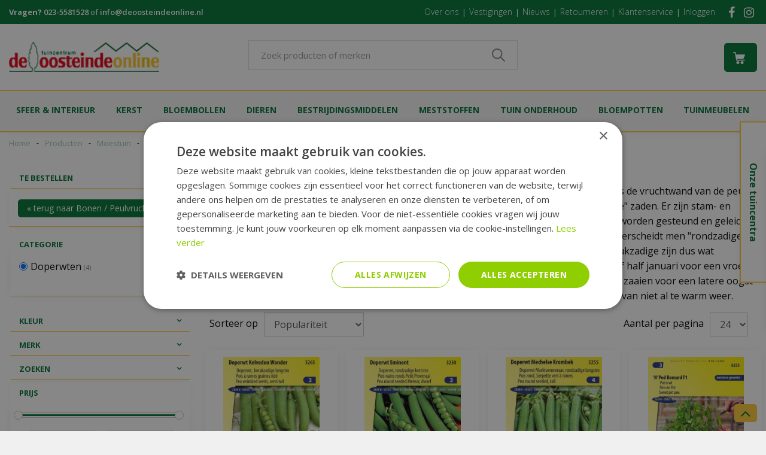

--- FILE ---
content_type: text/html; charset=utf-8
request_url: https://www.deoosteindeonline.nl/moestuin/zaden/bonen-peulvruchten/doperwten
body_size: 30362
content:
<!DOCTYPE html>
<html lang="nl"><head>
<meta charset="utf-8">
<!-- Google Tag Manager -->
<script>(function(w,d,s,l,i){w[l]=w[l]||[];w[l].push({'gtm.start':
new Date().getTime(),event:'gtm.js'});var f=d.getElementsByTagName(s)[0],
j=d.createElement(s),dl=l!='dataLayer'?'&l='+l:'';j.async=true;j.src=
'https://www.googletagmanager.com/gtm.js?id='+i+dl;f.parentNode.insertBefore(j,f);
})(window,document,'script','dataLayer','GTM-W2PWXDQ');</script>
<!-- End Google Tag Manager --><meta name="viewport" content="width=device-width, initial-scale=1, maximum-scale=1, minimum-scale=1, shrink-to-fit=no">
<title>Doperwten - DeOosteindeOnline.nl</title>
<meta name="keywords" content="online tuincentrum, tuin, webshop, bestrijdingsmiddelen, meststoffen, tuinmeubelen, tuincentrum, bestellen, kopen, online kopen, online bestellen, zaden, bloembollen, loungeset, tuingereedschap, tuinartikelen">
<meta name="description" content="Doperwten kopen ? Nu goedkoop en gemakkelijk online te bestellen bij Tuincentrum de Oosteinde!">
<meta property="og:description" content="Doperwten kopen ? Nu goedkoop en gemakkelijk online te bestellen bij Tuincentrum de Oosteinde!">
<meta property="og:type" content="article">
<meta property="og:url" content="https://www.deoosteindeonline.nl/moestuin/zaden/bonen-peulvruchten/doperwten">
<meta property="og:description" content="Om misverstanden te voorkomen:&amp;nbsp;&quot;peultjes&quot; zijn geen jonge doperwten! Bij alle doperwten is de vruchtwand van de peul perkamentachtig hard en onverteerbaar, ook na lang koken. Eetbaar zijn alleen de &quot;gedopte&quot; zaden. Er zijn stam- en rijserwten. De rijssoorten vormen ranken en moeten met gaas of met rijshout in hun groei worden gesteund en geleid worden. Stamsoorten daarentegen worden niet hoog, groeien als een soort struik. Ook onderscheidt men&amp;nbsp;&quot;rondzadige&quot; en &quot;kreukzadige&quot; soorten. Rondzadige doperwten kiemen beter bij vroegere uitzaai. De kreukzadige zijn dus wat vorstgevoeliger, maar&amp;nbsp;wel weer duidelijk wat zoeter van smaak. Voorzaaien onder glas vanaf half januari voor een vroege oogst. Voorgezaaide planten afharden en eind maart uitplanten. In de volle grond op regels zaaien voor een latere oogst op regels van 40 cm met om de 10 cm een erwt. Uitzaai in mei is nog mogelijk en afhankelijk van niet al te&amp;nbsp;warm weer.">
<meta property="og:image" content="https://www.deoosteindeonline.nl/files/images/social-media/">
<meta property="og:title" content="Doperwten">
<meta property="og:locale" content="nl_NL">
<meta property="og:site_name" content="De Oosteinde">
<meta name="format-detection" content="telephone=no">
<link rel="alternate" type="application/rss+xml" href="https://www.deoosteindeonline.nl/nieuws/feed.xml">
<meta name="ahrefs-site-verification" content="f9fb91707a81e239371327aa598f0e3d2f86e75a73c267d091fb47ada0ad3989">

<!-- Meta Pixel Code -->
<script>
!function(f,b,e,v,n,t,s)
{if(f.fbq)return;n=f.fbq=function(){n.callMethod?
n.callMethod.apply(n,arguments):n.queue.push(arguments)};
if(!f._fbq)f._fbq=n;n.push=n;n.loaded=!0;n.version='2.0';
n.queue=[];t=b.createElement(e);t.async=!0;
t.src=v;s=b.getElementsByTagName(e)[0];
s.parentNode.insertBefore(t,s)}(window, document,'script',
'https://connect.facebook.net/en_US/fbevents.js');
fbq('init', '1721583084720886');
fbq('track', 'PageView');
</script>
<noscript><img height="1" width="1" style="display:none"
src="https://www.facebook.com/tr?id=1721583084720886&ev=PageView&noscript=1"
/></noscript>
<!-- End Meta Pixel Code -->
<link href="/files/images/icons/favicon_c4877b4a85.png" rel="icon" type="image/x-icon" />
<link href="https://www.deoosteindeonline.nl/moestuin/zaden/bonen-peulvruchten/doperwten" rel="canonical" />
<link rel="preload" href="/font/fontawesome-webfont.woff2?v=4.7.0" as="font" crossorigin>
<link rel="dns-prefetch" href="https://www.google-analytics.com" crossorigin>
<link rel="dns-prefetch" href="https://stats.g.doubleclick.net" crossorigin>
<link rel="stylesheet" type="text/css" href="/website/default-v2/css/style_production.83.css">



    <script type="text/javascript">
  	var app = {"baseUrl":"","assetUrl":"","locale":"nl_NL","language":"nl"};
  	app.lang = app.lang || {};
	</script>
			<style type="text/css">
		body#custom-bg{ background:  #f0f0f0  ;
				}
	</style>
			<!-- Facebook Pixel Code -->
		<script>
		!function(f,b,e,v,n,t,s){if(f.fbq)return;n=f.fbq=function(){n.callMethod?
		n.callMethod.apply(n,arguments):n.queue.push(arguments)};if(!f._fbq)f._fbq=n;
		n.push=n;n.loaded=!0;n.version='2.0';n.queue=[];t=b.createElement(e);t.async=!0;
		t.src=v;s=b.getElementsByTagName(e)[0];s.parentNode.insertBefore(t,s)}(window,
		document,'script','https://connect.facebook.net/en_US/fbevents.js');

		fbq('init', '1721583084720886');
		fbq('track', "PageView");
		</script>
		<!-- End Facebook Pixel Code -->
	</head>
<body class="col_equal responsive nl_NL nl webshop category-1224" id="custom-bg">
<!-- Google Tag Manager (noscript) -->
<noscript><iframe src="https://www.googletagmanager.com/ns.html?id=GTM-W2PWXDQ"
height="0" width="0" style="display:none;visibility:hidden"></iframe></noscript>
<!-- End Google Tag Manager (noscript) --><script src="//cdn.optimizely.com/js/3615722261.js"></script>
<script async defer src="//www.googleadservices.com/pagead/conversion.js">
</script>
<noscript>
<div style="display:inline;">
<img height="1" width="1" style="border-style:none;" alt="" src="//googleads.g.doubleclick.net/pagead/viewthroughconversion/871025908/?guid=ON&amp;script=0"/>
</div>
</noscript>

<!-- Elfsight Popup | Navo - de Oosteinde -->
<script src="https://static.elfsight.com/platform/platform.js" async></script>
<div class="elfsight-app-68eeed0c-bc0f-42b5-8c03-822fe37d40e7" data-elfsight-app-lazy></div><div id="body_content">
	<div id=skip-link><a href="#content" class="sr-only sr-only-focusable">Ga naar content</a></div>
	<div class="mobile_menu_button" style="display:none;"><span><a href="#" class="openMenuButton">Open menu</a></span></div><div class="mobile_menu_container" style="display:none;"><div class="closeMenuButton"><span><a href="#" class="closeButtonLink">Sluit menu</a></span></div>
<nav class="layout_block block_type_mobile_navigation">
<div class="in"><ul>
  <li class="first active load_start"><span class=headlink>
    <a title="Gehele assortiment" class="fetch-start" href="#" data-url="/index/menu"><span class=in>Gehele assortiment</span></a>
          <span class="prev_button"></span></span>
  </li>
  <li class="load_previous"><span class=headlink>
    <a title="Zaden" class="fetch-previous" href="#" data-url="/index/menu/shop_category_id/327"><span class=in>Zaden</span></a>
          <span class="prev_button"></span></span>
  </li>
  <li class=""><span class=headlink>
    <a title="Bonen / Peulvruchten" class="label " href="/moestuin/zaden/bonen-peulvruchten"><span class=in>Alle producten</span></a>
          </span>
  </li>
  <li class=""><span class=headlink>
    <a title="Capucijners" class="label " href="/moestuin/zaden/bonen-peulvruchten/capucijners"><span class=in>Capucijners</span></a>
          </span>
  </li>
  <li class=""><span class=headlink>
    <a title="Droogbonen" class="label " href="/moestuin/zaden/bonen-peulvruchten/droogbonen"><span class=in>Droogbonen</span></a>
          </span>
  </li>
  <li class=""><span class=headlink>
    <a title="Doperwten" class="label " href="/moestuin/zaden/bonen-peulvruchten/doperwten"><span class=in>Doperwten</span></a>
          </span>
  </li>
  <li class=""><span class=headlink>
    <a title="Peulen" class="label " href="/moestuin/zaden/bonen-peulvruchten/peulen"><span class=in>Peulen</span></a>
          </span>
  </li>
  <li class=""><span class=headlink>
    <a title="Pronkbonen" class="label " href="/moestuin/zaden/bonen-peulvruchten/pronkbonen"><span class=in>Pronkbonen</span></a>
          </span>
  </li>
  <li class=""><span class=headlink>
    <a title="Stamslabonen zaden" class="label " href="/moestuin/zaden/bonen-peulvruchten/stamslabonen-zaden"><span class=in>Stamslabonen zaden</span></a>
          </span>
  </li>
  <li class=""><span class=headlink>
    <a title="Stamsnijbonen" class="label " href="/moestuin/zaden/bonen-peulvruchten/stamsnijbonen"><span class=in>Stamsnijbonen</span></a>
          </span>
  </li>
  <li class=""><span class=headlink>
    <a title="Stokbonen" class="label " href="/moestuin/zaden/bonen-peulvruchten/stokbonen"><span class=in>Stokbonen</span></a>
          </span>
  </li>
  <li class=""><span class=headlink>
    <a title="Stoksnijbonen" class="label " href="/moestuin/zaden/bonen-peulvruchten/stoksnijbonen"><span class=in>Stoksnijbonen</span></a>
          </span>
  </li>
  <li class="last"><span class=headlink>
    <a title="Tuinbonen" class="label " href="/moestuin/zaden/bonen-peulvruchten/tuinbonen"><span class=in>Tuinbonen</span></a>
          </span>
  </li>
</ul></div>
</nav></div>	<section id=container>
		<header class="layout_placeholder placeholder-header">
	<div class=in>
		<div id="layout_block_29" class="layout_block block_type_breadcrumbs">
	<div class=in itemscope itemtype="https://schema.org/BreadcrumbList">		<div class="breadcrumb" itemprop="itemListElement" itemscope itemtype="https://schema.org/ListItem">
		  		  <a itemprop="item"  href="/" class="home" title="Home"><span itemprop="name">Home</span><meta itemprop="position" content="1"></a>
		  <div class="separator">&gt;</div>		</div>
			<div class="breadcrumb" itemprop="itemListElement" itemscope itemtype="https://schema.org/ListItem">
		  		  <a itemprop="item"  href="/producten" title="Producten"><span itemprop="name">Producten</span><meta itemprop="position" content="2"></a>
		  <div class="separator">&gt;</div>		</div>
			<div class="breadcrumb" itemprop="itemListElement" itemscope itemtype="https://schema.org/ListItem">
		  		  <a itemprop="item"  href="/moestuin" title="Moestuin"><span itemprop="name">Moestuin</span><meta itemprop="position" content="3"></a>
		  <div class="separator">&gt;</div>		</div>
			<div class="breadcrumb" itemprop="itemListElement" itemscope itemtype="https://schema.org/ListItem">
		  		  <a itemprop="item"  href="/moestuin/zaden" title="Zaden"><span itemprop="name">Zaden</span><meta itemprop="position" content="4"></a>
		  <div class="separator">&gt;</div>		</div>
			<div class="breadcrumb" itemprop="itemListElement" itemscope itemtype="https://schema.org/ListItem">
		  		  <a itemprop="item"  href="/moestuin/zaden/bonen-peulvruchten" title="Bonen / Peulvruchten"><span itemprop="name">Bonen / Peulvruchten</span><meta itemprop="position" content="5"></a>
		  <div class="separator">&gt;</div>		</div>
			<div class="breadcrumb" itemprop="itemListElement" itemscope itemtype="https://schema.org/ListItem">
		  		    <span itemprop="name"  title="Doperwten">Doperwten</span><meta itemprop="position" content="6">
		  		</div>
	</div>
</div>	
	</div>
</header>	    <div class="column_wrapper disable_right column-2">
	    	<div class=in>
				<div class=main_column id=main_column>
					<div class="layout_placeholder placeholder-content_top">
	<div class="in">
		<div id="layout_block_57" class="layout_block block_type_html top_contact">
		<div class="wrap">
		<div class=in>
						<div class=block-content><p><strong>Vragen?&nbsp;</strong><span>neem gerust contact met ons op via&nbsp;</span><a href="tel:0031235581528">023-5581528</a> of&nbsp;<a href="/cdn-cgi/l/email-protection#5e373038311e3a3b31312d2a3b37303a3b31303237303b703032" itemprop="email"><span class="__cf_email__" data-cfemail="a7cec9c1c8e7c3c2c8c8d4d3c2cec9c3c2c8c9cbcec9c289c9cb">[email&#160;protected]</span></a></p></div>					</div>
	</div>
	</div>
<nav id="layout_block_75" class="layout_block block_type_navigation top_menu submenu_vertical_show">
<div class="in">
<ul>
  <li class="first" id="item_72"><span class=headlink>
    <a id="72" title="Over ons" class="label " href="/over-deze-shop" target="_self"><span class=in>Over ons</span></a>
             
             </span>
  </li>
  <li class="" id="item_73"><span class=headlink>
    <a id="73" title="Vestigingen" class="label " href="/vestigingen" target="_self"><span class=in>Vestigingen</span></a>
             
             </span>
  </li>
  <li class="" id="item_74"><span class=headlink>
    <a id="74" title="Nieuws" class="label " href="/nieuws" target="_self"><span class=in>Nieuws</span></a>
             
             </span>
  </li>
  <li class="" id="item_75"><span class=headlink>
    <a id="75" title="Retourneren" class="label " href="/veelgestelde-vragen/1/retourner" target="_self"><span class=in>Retourneren</span></a>
             
             </span>
  </li>
  <li class="" id="item_76"><span class=headlink>
    <a id="76" title="Klantenservice" class="label " href="/veelgestelde-vragen/2/klantenservice" target="_self"><span class=in>Klantenservice</span></a>
             
             </span>
  </li>
  <li class="last" id="item_77"><span class=headlink>
    <a id="77" title="Inloggen" class="label " href="https://www.deoosteindeonline.nl/webwinkel/account/inloggen" target="_self"><span class=in>Inloggen</span></a>
             
             </span>
  </li>
</ul>
</div>
</nav>
<div id="layout_block_76" class="layout_block block_type_html header_social">
		<div class="wrap">
		<div class=in>
						<div class=block-content><ul>
	<li><a href="https://www.facebook.com/Tuincentrum.de.Oosteinde?ref=hl" rel="noopener noreferrer" target="_blank"><i class="fa fa-facebook">&nbsp;</i></a></li>
	<li><a href="https://www.instagram.com/tuincentrum_deoosteinde/" rel="noopener noreferrer" target="_blank"><i class="fa fa-instagram">&nbsp;</i></a></li>
</ul></div>					</div>
	</div>
	</div>
<div id="layout_block_56" class="layout_block block_type_logo">
	<div class=in>
		<a href="/" title="Online tuincentrum DeOosteindeonline.nl" class="logo">
			<img src="/website/default-v2/images/logo.png" alt="Online tuincentrum DeOosteindeonline.nl"  loading="eager">
		</a>
	</div>
</div><div id="layout_block_60" class="layout_block block_type_search_box_2">
	<div class=wrap>
		<div class=in>
			<div class=block-content>
				<form name="search2" class=form action="/zoeken">
					<input type=hidden id=search_id name="search_id" value="60">
					<div class="grid-10-12">
						<input type=text name=q id=search-input placeholder="Zoek producten of merken">
					</div>
					<div class="grid-2-12">
						<input type=submit name=search-submit id=search-submit value="Zoeken">
					</div>
				</form>
			</div>
		</div>
	</div>
</div>
<div id="layout_block_61" class="layout_block block_type_webshop_shoppingcart"  title="Ga naar je winkelwagen">
	<div class="wrap popup-cart-container">
		<div class=in>
						<div class=block-content>
                								<a href="/winkelwagen" class="cartLink">
					<span class="info no_items">
						Geen producten in uw winkelwagen					</span>
				</a>
								<div class="cart-links no_items">
					<div class="pay-link"><a href="/winkelwagen" title="Bekijken">Bekijken</a></div>
				</div>
							</div>
					</div>
	</div>
</div>
<nav id="layout_block_58" class="layout_block block_type_navigation main_menu submenu_horizontal">
<div class="in">
<ul>
  <li class="first has_submenu has_html_submenu has_submenu" id="item_45"><span class=headlink>
    <a id="45" title="Sfeer en interieur" class="label " href="/sfeereninterieur" target="_self"><span class=in>Sfeer &amp; interieur</span></a>
             <span class="submenu_button"></span>
             </span>
    <div class="sub submenu submenu_html">
<div class="submenu-in">
<ul>
	<li class="title"><a href="https://www.deoosteindeonline.nl/producten/360/kaarsen">Kaarsen</a></li>
	<li><a href="https://www.deoosteindeonline.nl/producten/1046/bolsius-rustiek-kaarsen">Bolsius rustiek kaarsen</a></li>
	<li><a href="https://www.deoosteindeonline.nl/producten/370/theelichten">Bolsius theelichten</a></li>
	<li><a href="https://www.deoosteindeonline.nl/producten/995/dinerkaarsen">Bolsius dinerkaarsen</a></li>
	<li><a href="https://www.deoosteindeonline.nl/producten/1219/geurkaarsen">Geurkaarsen</a></li>
	<li><a href="https://www.deoosteindeonline.nl/producten/360/kaarsen">Overige Bolsius kaarsen</a></li>
</ul>

<ul>
	<li class="title"><a href="https://www.deoosteindeonline.nl/producten/1223/sfeer-en-interieur">Sfeer en interieur</a></li>
	<li><a href="https://www.deoosteindeonline.nl/producten/1221/mica-decoratie-zand-stenen">Decoratie zand en stenen</a></li>
	<li><a href="https://www.deoosteindeonline.nl/sfeereninterieur/solar-lampionnen">Solar lampionnen</a></li>
	<li><a href="https://www.deoosteindeonline.nl/producten/1377/klokken">Klokken</a></li>
	<li><a href="https://www.deoosteindeonline.nl/producten/1416/vliegen-gordijnen">Vliegen gordijnen</a></li>
	<li><a href="https://www.deoosteindeonline.nl/producten/792/batterijen">Batterijen</a></li>
	<li><a href="https://www.deoosteindeonline.nl/producten/25/verlengkabels">Verlengkabels &amp; timers</a></li>
</ul>

<ul>
	<li class="title"><a href="https://www.deoosteindeonline.nl/producten/1325/kunstbloemen">Kunstbloemen &amp; planten</a></li>
	<li><a href="https://www.deoosteindeonline.nl/producten/1326/kunst-bloemen">Kunst bloemen</a></li>
	<li><a href="https://www.deoosteindeonline.nl/producten/1327/kunst-groen">Kunst groen</a></li>
	<li><a href="https://www.deoosteindeonline.nl/producten/1328/kunst-planten">Kunst planten</a></li>
</ul>

<ul>
	<li class="title"><a href="https://www.deoosteindeonline.nl/producten/1302/haardhout">Haardhout</a></li>
	<li><a href="https://www.deoosteindeonline.nl/producten/1302/haardhout">Haardhout</a></li>
	<li><a href="https://www.deoosteindeonline.nl/product/18088/golden-flame-fsc-aanmaakhout">Aanmaakhout</a></li>
</ul>
</div>
    </div>
  </li>
  <li class="has_submenu has_html_submenu has_submenu" id="item_37"><span class=headlink>
    <a id="37" title="Kerst" class="label " href="/kerst" target="_self"><span class=in>Kerst</span></a>
             <span class="submenu_button"></span>
             </span>
    <div class="sub submenu submenu_html">
<div class="submenu-in">
<ul>
	<li class="title"><a href="https://www.deoosteindeonline.nl/kerst/kerstverlichting-n">Kerst verlichting</a></li>
	<li><a href="https://www.deoosteindeonline.nl/kerst/kerstverlichting-n/kerstverlichting-binnen">Kerstverlichting binnen</a></li>
	<li><a href="https://www.deoosteindeonline.nl/kerst/kerstverlichting-n/kerstverlichting-buiten">Kerstverlichting buiten</a></li>
	<li><a href="https://www.deoosteindeonline.nl/kerst/kerstverlichting-n/kerstboomverlichting">Kerstboomverlichting</a></li>
	<li><a href="https://www.deoosteindeonline.nl/kerst/kerstverlichting-n/koppelbare-kerstverlichting">Koppelbare kerstverlichting</a></li>
	<li><a href="https://www.deoosteindeonline.nl/kerst/kerstverlichting-n/batterijverlichting">Batterijverlichting</a></li>
</ul>

<ul>
	<li class="title"><a href="https://www.deoosteindeonline.nl/kerst/kunstkerstbomen">kunstkerstbomen &amp; guirlandes</a></li>
	<li><a href="https://www.deoosteindeonline.nl/kerst/kunstkerstbomen/kunstkerstbomen-zonder-verlichting">Kunstkerstbomen zonder verlichting</a></li>
	<li><a href="https://www.deoosteindeonline.nl/kerst/kunstkerstbomen/kunstkerstbomen-met-verlichting">Kunstkerstbomen met verlichting</a></li>
	<li><a href="https://www.deoosteindeonline.nl/kerst/kunstkerstbomen/mini-kunstkerstboompjes">Mini kunstkerstboompjes</a></li>
	<li><a href="https://www.deoosteindeonline.nl/kerst/guirlandes-kransen/guirlandes">Guirlandes</a></li>
	<li><a href="https://www.deoosteindeonline.nl/kerst/guirlandes-kransen/kerstkransen">Kransen</a></li>
</ul>

<ul>
	<li class="title"><a href="https://www.deoosteindeonline.nl/kerst/kerstballen-hangers">Kerstballen &amp; -hangers</a></li>
	<li><a href="https://www.deoosteindeonline.nl/kerst/kerstballen-hangers/kerstballen">Kerstballen</a></li>
	<li><a href="https://www.deoosteindeonline.nl/kerst/kerstballen-hangers/kersthangers">Kersthangers</a></li>
	<li><a href="https://www.deoosteindeonline.nl/kerst/kerstballen-hangers/pieken">Pieken</a></li>
</ul>

<ul>
	<li class="title"><a href="https://www.deoosteindeonline.nl/kerst/kerstdecoratie">Kerst decoratie</a></li>
	<li><a href="https://www.deoosteindeonline.nl/kerst/kerstdecoratie/slingers-lametta">Slingers &amp; lametta</a></li>
	<li><a href="https://www.deoosteindeonline.nl/kerst/kerstdecoratie/tafelkleden-servetten">Tafelkleden &amp; servetten</a></li>
	<li><a href="https://www.deoosteindeonline.nl/kerst/kerstdecoratie/kerst-deco">Kerst decoratie</a></li>
	<li><a href="https://www.deoosteindeonline.nl/kerst/kerstdecoratie/kunstsneeuw">Kunst sneeuw</a></li>
	<li><a href="https://www.deoosteindeonline.nl/kerst/kerstdecoratie/boomkleden">Boomkleden</a></li>
</ul>

<ul>
	<li class="title"><a href="https://www.deoosteindeonline.nl/kerst/hobby-materialen">Kerst hobby materialen</a></li>
	<li><a href="https://www.deoosteindeonline.nl/kerst/hobby-materialen/oase">Oase</a></li>
	<li><a href="https://www.deoosteindeonline.nl/kerst/hobby-materialen/hobby-kransen">Kransen</a></li>
	<li><a href="https://www.deoosteindeonline.nl/kerst/hobby-materialen/bind-materialen">Bind materialen</a></li>
	<li><a href="https://www.deoosteindeonline.nl/kerst/hobby-materialen/decoratie">Decoratie</a></li>
	<li><a href="https://www.deoosteindeonline.nl/kerst/hobby-materialen/kerst-groen">Kerst groen</a></li>
</ul>
</div>
    </div>
  </li>
  <li class="has_submenu has_html_submenu has_submenu" id="item_53"><span class=headlink>
    <a id="53" title="Bloembollen" class="label " href="/bloembollen" target="_self"><span class=in>Bloembollen</span></a>
             <span class="submenu_button"></span>
             </span>
    <div class="sub submenu submenu_html">
<div class="submenu-in">
<ul>
	<li class="title"><a href="https://www.deoosteindeonline.nl/producten/399/tulpen-bollen">Tulpen bollen</a></li>
	<li><a href="https://www.deoosteindeonline.nl/producten/401/botanische-tulpenbollen">Botanische tulpen</a></li>
	<li><a href="https://www.deoosteindeonline.nl/producten/402/tulpenbollen-triumph">Triumph tulpen</a></li>
	<li><a href="https://www.deoosteindeonline.nl/producten/411/tulpen-gefranjerd">Gefranjerde tulpen</a></li>
	<li><a href="https://www.deoosteindeonline.nl/producten/412/tulpen-darwin-hybriden">Darwin tulpen</a></li>
	<li><a href="https://www.deoosteindeonline.nl/producten/413/leliebloemige-tulpen">Leliebloemige tulpen</a></li>
	<li><a href="https://www.deoosteindeonline.nl/producten/1246/dubbelbloemige-tulpen">Dubbelbloemige tulpen</a></li>
	<li><a href="https://www.deoosteindeonline.nl/producten/399/tulpen-bollen">Nog veel meer tulpen bollen!</a></li>
	<li class="title"><a href="https://www.deoosteindeonline.nl/producten/425/crocussen">Krokussen</a></li>
	<li><a href="https://www.deoosteindeonline.nl/producten/426/kleinbloemige-crocussen">Kleinbloemige krokussen</a></li>
	<li><a href="https://www.deoosteindeonline.nl/producten/427/grootbloemige-crocussen">Grootbloemige krokussen</a></li>
</ul>

<ul>
	<li class="title"><a href="https://www.deoosteindeonline.nl/producten/418/narcisbollen">Narcis bollen</a></li>
	<li><a href="https://www.deoosteindeonline.nl/producten/1247/botanische-narcissen">Botanische narcissen</a></li>
	<li><a href="https://www.deoosteindeonline.nl/producten/420/grootbloemige-narcissen">Grootbloemige narcissen</a></li>
	<li><a href="https://www.deoosteindeonline.nl/producten/783/trompet-narcissen">Trompet narcissen</a></li>
	<li><a href="https://www.deoosteindeonline.nl/producten/1248/kleinkronige-narcissen">Kleinkroonige narcissen</a></li>
	<li><a href="https://www.deoosteindeonline.nl/producten/418/narcisbollen">Overige narcissen bollen</a></li>
	<li class="title"><a href="https://www.deoosteindeonline.nl/producten/428/hyacinten">Hyacinten</a></li>
	<li><a href="https://www.deoosteindeonline.nl/producten/429/tuin-hyacinten">Tuin hyacinten</a></li>
	<li><a href="https://www.deoosteindeonline.nl/producten/430/kamer-hyacinten">Kamer hyacinten</a></li>
</ul>

<ul>
	<li class="title"><a href="https://www.deoosteindeonline.nl/producten/398/bloembollen ">Bloembollen</a></li>
	<li><a href="https://www.deoosteindeonline.nl/producten/440/anemoon">Anemomen </a></li>
	<li><a href="https://www.deoosteindeonline.nl/producten/438/allium">Allium bollen</a></li>
	<li><a href="https://www.deoosteindeonline.nl/producten/672/bijen-vlinder-bollen">Bijen &amp; vlinder bollen</a></li>
	<li><a href="https://www.deoosteindeonline.nl/producten/436/fritillaria-keizerskroon">Keizerskronen</a></li>
	<li><a href="https://www.deoosteindeonline.nl/producten/435/muscari-blauwe-druifjess">Muscari bollen</a></li>
	<li><a href="https://www.deoosteindeonline.nl/producten/437/scilla-sterhyacint">Scilla bollen</a></li>
	<li><a href="https://www.deoosteindeonline.nl/producten/439/iris-bloembollen">Iris bollen</a></li>
	<li><a href="https://www.deoosteindeonline.nl/producten/417/mix-pakketten">Mix pakketten bollen</a></li>
	<li><a href=" https://www.deoosteindeonline.nl/producten/638/freesia ">Freesia bollen</a></li>
	<li><a href="https://www.deoosteindeonline.nl/producten/946/diverse-bloembollen">Overige bollen</a></li>
</ul>

<ul>
	<li class="title"><a href="https://www.deoosteindeonline.nl/producten/837/bio-bollen">Biologische bloembollen</a></li>
	<li><a href="https://www.deoosteindeonline.nl/producten/938/biologische-crocussen">Biologische crocussen</a></li>
	<li><a href="https://www.deoosteindeonline.nl/producten/940/biologische-hyacinten">Biologische hyacinten</a></li>
	<li><a href="https://www.deoosteindeonline.nl/producten/941/biologische-narcissen">Biologische narcissen</a></li>
	<li><a href="https://www.deoosteindeonline.nl/producten/942/biologische-tulpen">Biologische tulpen</a></li>
	<li><a href="https://www.deoosteindeonline.nl/producten/837/bio-bollen">Overige biologische bollen</a></li>
</ul>
</div>
    </div>
  </li>
  <li class="has_submenu has_html_submenu has_submenu" id="item_87"><span class=headlink>
    <a id="87" title="Dieren" class="label " href="/dieren" target="_self"><span class=in>Dieren</span></a>
             <span class="submenu_button"></span>
             </span>
    <div class="sub submenu submenu_html">
<div class="submenu-in">
<ul>
	<li class="title"><a href="https://www.deoosteindeonline.nl/dieren/tuindieren">Tuindieren</a></li>
	<li><a href="https://www.deoosteindeonline.nl/dieren/tuindieren/egels">Egels</a></li>
	<li><a href="https://www.deoosteindeonline.nl/dieren/tuindieren/eekhoorns">Eekhoorns</a></li>
	<li><a href="https://www.deoosteindeonline.nl/dieren/tuindieren/insecten">Insecten</a></li>
    <li><a href="https://www.deoosteindeonline.nl/dieren/tuindieren/vleermuizen">Vleermuizen</a></li>
</ul>
<ul>
    <li class="title"><a href="https://www.deoosteindeonline.nl/dieren/tuindieren/tuin-vogels">Tuin vogels</a></li>
	<li><a href="https://www.deoosteindeonline.nl/dieren/tuindieren/tuin-vogels/vogelhuisjes">Vogel huisjes</a></li>
    <li><a href="https://www.deoosteindeonline.nl/dieren/tuindieren/tuin-vogels/vogelvoer">Vogel voer</a></li>	
    <li><a href="https://www.deoosteindeonline.nl/dieren/tuindieren/tuin-vogels/vogelvoederhuisjes">Vogel voederhuisjes</a></li>
    <li><a href="https://www.deoosteindeonline.nl/dieren/tuindieren/tuin-vogels/pindakaashuisje">Vogel pindakaashuizen</a></li>
</ul>
</div>
    </div>
  </li>
  <li class="has_submenu has_html_submenu has_submenu" id="item_85"><span class=headlink>
    <a id="85" title="Bestrijdingsmiddelen" class="label " href="/bestrijdingsmiddelen" target="_self"><span class=in>Bestrijdingsmiddelen</span></a>
             <span class="submenu_button"></span>
             </span>
    <div class="sub submenu submenu_html">
<div class="submenu-in">
<ul>
	<li class="title"><a href="https://www.deoosteindeonline.nl/producten/1115/bestrijding-in-huis">Bestrijding in huis</a></li>
	<li><a href="https://www.deoosteindeonline.nl/producten/1118/kevers-insecten-en-rupsen">Kevers insecten en rupsen</a></li>
	<li><a href="https://www.deoosteindeonline.nl/producten/1116/luizen-op-kamerplanten">Luizen op kamerplanten</a></li>
	<li><a href="https://www.deoosteindeonline.nl/producten/1117/ongedierte-in-huis">Ongedierte in huis</a></li>
	<li><a href="https://www.deoosteindeonline.nl/producten/1189/schimmel-bestrijding">Schimmel bestrijding</a></li>
	<li><a href="https://www.deoosteindeonline.nl/producten/187/ultrasone-verjagers">Ultrasone verjagers</a></li>
</ul>

<ul>
	<li class="title"><a href="https://www.deoosteindeonline.nl/producten/1120/bestrijding-in-de-tuin">Bestrijding in de tuin</a></li>
	<li><a href="https://www.deoosteindeonline.nl/producten/1124/ongedierten-bestrijden">Ongedierten bestrijden</a></li>
	<li><a href="https://www.deoosteindeonline.nl/producten/1121/bestrijding-van-luizen">Bestrijding van luizen</a></li>
	<li><a href="https://www.deoosteindeonline.nl/producten/1127/rupsen-kevers-en-insecten">Rupsen, kevers en insecten bestrijden</a></li>
	<li><a href="https://www.deoosteindeonline.nl/producten/1284/aaltjes">Aaltjes</a></li>
	<li><a href="https://www.deoosteindeonline.nl/producten/1120/bestrijding-in-de-tuin">Overige bestrijding in de tuin</a></li>
</ul>

<ul>
	<li class="title"><a href="https://www.deoosteindeonline.nl/producten/582/bestrijding-in-het-gazon">Bestrijding in het gazon</a></li>
	<li><a href="https://www.deoosteindeonline.nl/producten/586/emelten-engerlingen">Emelten engerlingen bestrijden</a></li>
	<li><a href="https://www.deoosteindeonline.nl/producten/173/onkruid-in-gazon">Onkruid in het gazon bestrijden</a></li>
	<li><a href="https://www.deoosteindeonline.nl/producten/174/mos-bestrijden">Mos-bestrijden in het gazon</a></li>
	<li><a href="https://www.deoosteindeonline.nl/producten/184/mollen-verjagen-bestrijden">Mollen verjagen bestrijden</a></li>
</ul>

<ul>
	<li class="title"><a href="https://www.deoosteindeonline.nl/producten/1150/bestrijding-in-de-moestuin">Bestrijding in de moestuin</a></li>
	<li><a href="https://www.deoosteindeonline.nl/producten/1151/luizen">Luizen bestrijden</a></li>
	<li><a href="https://www.deoosteindeonline.nl/producten/1152/ongedierte">Ongedierte bestrijden</a></li>
	<li><a href="https://www.deoosteindeonline.nl/producten/1153/rupsen-kevers-insecten">Rupsen, kevers en insecten bestrijden</a></li>
	<li><a href="https://www.deoosteindeonline.nl/producten/1154/schimmels-bestrijden">Schimmels bestrijden</a></li>
</ul>
</div>
    </div>
  </li>
  <li class="has_submenu has_html_submenu has_submenu" id="item_86"><span class=headlink>
    <a id="86" title="Meststoffen" class="label " href="/mest-stoffen" target="_self"><span class=in>Meststoffen</span></a>
             <span class="submenu_button"></span>
             </span>
    <div class="sub submenu submenu_html">
<div class="submenu-in">
<ul>
	<li class="title"><a href="https://www.deoosteindeonline.nl/producten/1226/mest-voor-tuinplanten">Mest voor tuinplanten</a></li>
	<li><a href="https://www.deoosteindeonline.nl/producten/216/enkelvoudige-mest-n-p-k">Enkelvoudige meststoffen n p k</a></li>
	<li><a href="https://www.deoosteindeonline.nl/producten/211/kalk">Kalk voor in de tuin</a></li>
	<li><a href="https://www.deoosteindeonline.nl/producten/589/tuinplanten-mest">Mest voor tuinplanten</a></li>
	<li><a href="https://www.deoosteindeonline.nl/producten/1297/tuinaarde">Tuinaarde &amp; potgrond</a></li>
</ul>

<ul>
	<li class="title"><a href="https://www.deoosteindeonline.nl/producten/587/mest-voor-kamerplanten">Meststoffen voor kamerplanten</a></li>
	<li><a href="https://www.deoosteindeonline.nl/producten/207/kamerplanten-voeding">Kamerplanten voeding</a></li>
	<li><a href="https://www.deoosteindeonline.nl/producten/674/potgrond-voor-kamerplanten">Potgrond voor kamerplanten</a></li>
</ul>

<ul>
	<li class="title"><a href="https://www.deoosteindeonline.nl/producten/590/mest-voor-het-gazonmest">Mest voor het gazon</a></li>
	<li><a href="https://www.deoosteindeonline.nl/producten/1090/dcm-gazonmest">Dcm alles voor het gazon</a></li>
	<li><a href="https://www.deoosteindeonline.nl/producten/1072/ecostyle-gazonmest ">Ecostyle alles voor het gazon</a></li>
	<li><a href="https://www.deoosteindeonline.nl/producten/1073/pokon-gazon-mest">Pokon alles voor het gazon</a></li>
</ul>
<ul>
	<li class="title"><a href="https://www.deoosteindeonline.nl/mest-stoffen/compost-maken">Compost maken</a></li>
	<li><a href="https://www.deoosteindeonline.nl/mest-stoffen/compost-maken/composteerder">Composteerder</a></li>
	<li><a href="https://www.deoosteindeonline.nl/mest-stoffen/compost-maken/compostmaker">Compostmaker</a></li>
</ul>
</div>
    </div>
  </li>
  <li class="has_submenu has_html_submenu has_submenu" id="item_44"><span class=headlink>
    <a id="44" title="Tuin onderhoud" class="label " href="/tuinonderhoud" target="_self"><span class=in>Tuin onderhoud</span></a>
             <span class="submenu_button"></span>
             </span>
    <div class="sub submenu submenu_html">
<div class="submenu-in">
<ul>
	<li class="title"><a href="https://www.deoosteindeonline.nl/producten/287/besproeiing">Besproeing</a></li>
	<li><a href="https://www.deoosteindeonline.nl/producten/295/gardena-micro-drip-system">Gardena micro drip system</a></li>
	<li><a href="https://www.deoosteindeonline.nl/producten/291/slanghaspels">Slanghaspels</a></li>
	<li><a href="https://www.deoosteindeonline.nl/producten/836/tuinslangen">Tuinslangen</a></li>
	<li><a href="https://www.deoosteindeonline.nl/producten/287/besproeiing">Overige besproeiings hulpstukken</a></li>
</ul>

<ul>
	<li class="title"><a href="https://www.deoosteindeonline.nl/producten/267/gereedschap">Gereedschap</a></li>
	<li><a href="https://www.deoosteindeonline.nl/producten/271/handgereedschap">Handgereedschap</a></li>
	<li><a href="https://www.deoosteindeonline.nl/producten/268/gazononderhoud">Gazon gereedschap</a></li>
	<li><a href="https://www.deoosteindeonline.nl/producten/270/tuingereedschap">Tuingereedschap</a></li>
	<li><a href="https://www.deoosteindeonline.nl/producten/1076/snoeigereedschap">Snoei gereedschap</a></li>
	<li><a href="https://www.deoosteindeonline.nl/producten/267/gereedschap">Overig gereedschap</a></li>
</ul>

<ul>
	<li class="title"><a href="https://www.deoosteindeonline.nl/producten/233/vijver">Alles voor de vijver</a></li>
	<li><a href="https://www.deoosteindeonline.nl/producten/918/vijvers">Vijvers</a></li>
	<li><a href="https://www.deoosteindeonline.nl/producten/592/vijverpompen">Vijverpompen</a></li>
	<li><a href="https://www.deoosteindeonline.nl/producten/593/vijverfilters">Vijverfilters</a></li>
	<li><a href="https://www.deoosteindeonline.nl/producten/916/waterornamenten">Waterornament</a></li>
	<li><a href="https://www.deoosteindeonline.nl/producten/233/vijver">Overige vijver artikelen</a></li>
</ul>

<ul>
	<li class="title"><a href="https://www.deoosteindeonline.nl/producten/847/deurmatten">Deurmatten</a></li>
	<li><a href="https://www.deoosteindeonline.nl/producten/849/buitenmatten">Buitenmatten</a></li>
	<li><a href="https://www.deoosteindeonline.nl/producten/850/kokosmatten">Kokosmatten</a></li>
	<li><a href="https://www.deoosteindeonline.nl/producten/851/naaldvild-matten">Naaldvild-matten</a></li>
	<li><a href="https://www.deoosteindeonline.nl/producten/848/schoonloopmatten">Schoonloopmatten</a></li>
	<li><a href="https://www.deoosteindeonline.nl/producten/852/wasbare-matten">Wasbare matten</a></li>
</ul>

<ul>
	<li class="title"><a href="https://www.deoosteindeonline.nl/dieren/tuindieren">Tuindieren</a></li>
	<li><a href="https://www.deoosteindeonline.nl/dieren/tuindieren/egels">Egels</a></li>
	<li><a href="https://www.deoosteindeonline.nl/dieren/tuindieren/eekhoorns">Eekhoorns</a></li>
	<li><a href="https://www.deoosteindeonline.nl/dieren/tuindieren/tuin-vogels">Tuinvogels</a></li>
	<li><a href=" https://www.deoosteindeonline.nl/dieren/diergrassen">Diergrassen</a></li>
</ul>

<ul>
	<li class="title"><a href="https://www.deoosteindeonline.nl/producten/384/tuinverlichting">Tuinverlichting</a></li>
	<li><a href="https://www.deoosteindeonline.nl/producten/386/tuinverlichting-220-240-v">Tuinverlichting 220-240 V</a></li>
	<li><a href="https://www.deoosteindeonline.nl/producten/385/solar-tuinverlichting">Tuinverlichting op zonne energie</a></li>
	<li><a href="https://www.deoosteindeonline.nl/producten/909/tuinverlichting-12-v">Tuinverlichting 12V</a></li>
	<li><a href="https://www.deoosteindeonline.nl/producten/1335/tuinverlichting-op-batterijen">Tuinverlichting op batterijen</a></li>
	<li><a href="https://www.deoosteindeonline.nl/producten/899/oplaadbare-batterijen">Oplaadbare batterijen</a></li>
</ul>

<ul>
	<li class="title"><a href="https://www.deoosteindeonline.nl/producten/1222/tuinonderhoud">Tuinonderhoud</a></li>
	<li><a href="https://www.deoosteindeonline.nl/producten/710/bindmateriaal-en-boomband">Bindmateriaal en boomband</a></li>
	<li><a href="https://www.deoosteindeonline.nl/producten/826/gaas">Gaas</a></li>
	<li><a href="https://www.deoosteindeonline.nl/producten/383/borderranden">Borderranden</a></li>
	<li><a href="https://www.deoosteindeonline.nl/producten/379/ph-en-vochtigheids-meters">Ph en vochtigheidsmeters</a></li>
	<li><a href="https://www.deoosteindeonline.nl/producten/825/regen-meters">Regen meters</a></li>
	<li><a href="https://www.deoosteindeonline.nl/producten/378/temperatuur-meters">Temperatuur meters</a></li>
	<li><a href="https://www.deoosteindeonline.nl/producten/376/tuinartikelen-diverse">Tuinartikelen diverse</a></li>
	<li><a href="https://www.deoosteindeonline.nl/producten/382/tuinhandschoenen">Tuinhandschoenen</a></li>
	<li><a href="https://www.deoosteindeonline.nl/producten/957/winterhoezen">Winterhoezen</a></li>
</ul>
</div>
    </div>
  </li>
  <li class="has_submenu has_html_submenu has_submenu" id="item_52"><span class=headlink>
    <a id="52" title="Bloempotten" class="label " href="/bloempotten" target="_self"><span class=in>Bloempotten</span></a>
             <span class="submenu_button"></span>
             </span>
    <div class="sub submenu submenu_html">
<div class="submenu-in">
<ul>
	<li class="title"><a href="https://www.deoosteindeonline.nl/producten/1316/buiten-potten">Buitenpotten</a></li>
	<li><a href="https://www.deoosteindeonline.nl/producten/1340/balkonbakken-wand">Balkon &amp; wandbakken</a></li>
	<li><a href="https://www.deoosteindeonline.nl/producten/1343/hangpotten">Hangpotten &amp; hangschalen</a></li>
	<li><a href="https://www.deoosteindeonline.nl/producten/1342/rechthoekig">Rechthoekige bloempotten</a></li>
	<li><a href="https://www.deoosteindeonline.nl/producten/1337/rond">Ronde bloempotten</a></li>
	<li><a href="https://www.deoosteindeonline.nl/producten/1339/schalen">Schalen</a></li>
	<li><a href="https://www.deoosteindeonline.nl/producten/1338/vierkant">Vierkante bloempotten</a></li>
	<li><a href="https://www.deoosteindeonline.nl/producten/1364/planten-trolleys">Planten-trolleys</a></li>
</ul>

<ul>
	<li class="title"><a href="https://www.deoosteindeonline.nl/producten/1317/binnen-potten">Binnenpotten</a></li>
	<li><a href="https://www.deoosteindeonline.nl/producten/1363/hangschaal">Hangpotten &amp; hangschalen</a></li>
	<li><a href="https://www.deoosteindeonline.nl/producten/1360/ovaal">Ovale bloempotten</a></li>
	<li><a href="https://www.deoosteindeonline.nl/producten/1357/planten-trolleys-floorprotectors">Planten trolleys &amp; floorprotectors</a></li>
	<li><a href="https://www.deoosteindeonline.nl/producten/1354/rond-binnen">Ronde bloempotten</a></li>
	<li><a href="https://www.deoosteindeonline.nl/producten/1358/schalen-binnen">Schalen</a></li>
	<li><a href="https://www.deoosteindeonline.nl/producten/1356/vaas">Vazen</a></li>
	<li><a href="https://www.deoosteindeonline.nl/producten/1355/watergeven">Water geven</a></li>
</ul>

<ul>
	<li class="title"><a href="https://deoosteindeonline.nl/producten/324/hanging-baskets">Hanging baskets</a></li>
	<li><a href="https://deoosteindeonline.nl/producten/325/hanging-basket">Hanging basket</a></li>
	<li><a href="https://deoosteindeonline.nl/producten/326/kokosinlegger">Kokos inlegvel</a></li>
	<li><a href="https://deoosteindeonline.nl/producten/1309/muurhaken">Muur haken</a></li>
</ul>
</div>
    </div>
  </li>
  <li class="last has_submenu has_html_submenu has_submenu" id="item_47"><span class=headlink>
    <a id="47" title="Tuinmeubelen" class="label " href="/tuinmeubelen-bbq" target="_self"><span class=in>Tuinmeubelen</span></a>
             <span class="submenu_button"></span>
             </span>
    <div class="sub submenu submenu_html">
<div class="submenu-in">
<ul>
	<li class="title"><a href="https://www.deoosteindeonline.nl/producten/36/tuinmeubelen">Tuinmeubelen</a></li>
	<li><a href="https://www.deoosteindeonline.nl/producten/43/tuinbanken">Tuinbanken</a></li>
	<li><a href="https://www.deoosteindeonline.nl/producten/1257/kussenkist">Kussenkisten</a></li>
	<li><a href="https://www.deoosteindeonline.nl/producten/39/loungesets">Loungesets</a></li>
	<li><a href="https://www.deoosteindeonline.nl/producten/42/stoelen">Stoelen</a></li>
</ul>

<ul>
	<li><a href="https://www.deoosteindeonline.nl/producten/41/tafels">Tafels</a></li>
	<li><a href="https://www.deoosteindeonline.nl/producten/1212/tuinset">Tuinsets</a></li>
	<li><a href="https://www.deoosteindeonline.nl/producten/706/tuinmeubel-hoezen">Tuinmeubel hoezen</a></li>
	<li><a href="https://www.deoosteindeonline.nl/producten/987/onderhoudsmiddelen">Onderhoudsmiddelen</a></li>
	<li><a href="https://www.deoosteindeonline.nl/producten/1304/paviljoen">Paviljoen</a></li>
</ul>

<ul>
	<li class="title"><a href="https://www.deoosteindeonline.nl/producten/1397/tuin-kussens">Tuin kussens</a></li>
	<li><a href="https://www.deoosteindeonline.nl/producten/1398/bistrokussens-en-zitkussens">Bistrokussens en zitkussens</a></li>
	<li><a href="https://www.deoosteindeonline.nl/producten/1399/ligbedkussens">Ligbedkussens</a></li>
	<li><a href="https://www.deoosteindeonline.nl/producten/1400/sierkussens">Sierkussens</a></li>
	<li><a href="https://www.deoosteindeonline.nl/producten/1401/tuinbank-kussens">Tuinbank kussens</a></li>
	<li><a href="https://www.deoosteindeonline.nl/producten/1402/tuinstoel-kussens">Tuinstoel kussens</a></li>
</ul>

<ul>
	<li class="title"><a href="https://www.deoosteindeonline.nl/producten/48/barbecues">Barbecues</a></li>
	<li><a href="https://www.deoosteindeonline.nl/producten/888/weber-accessoires">Weber accessoires</a></li>
	<li><a href="https://www.deoosteindeonline.nl/producten/887/weber-barbecues">Weber barbecues</a></li>
	<li><a href="https://www.deoosteindeonline.nl/producten/889/weber-houtskool-en-briketten">Weber houtskool en briketten</a></li>
	<li><a href="https://www.deoosteindeonline.nl/producten/1084/barbecuehoezen">Barbecuehoezen</a></li>
	<li>&nbsp;</li>
</ul>
</div>
    </div>
  </li>
</ul>
</div>
</nav>
	</div>
</div>					<section id=content tabindex="-1">
						<div class=in>
																					<article class="webshop-products">
	<div id="ajax_content">
		<div class=page-title><h1>Doperwten</h1></div>
<div class="page-text">
<p>Om misverstanden te voorkomen:&nbsp;"peultjes" zijn geen jonge doperwten! Bij alle doperwten is de vruchtwand van de peul perkamentachtig hard en onverteerbaar, ook na lang koken. Eetbaar zijn alleen de "gedopte" zaden. Er zijn stam- en rijserwten. De rijssoorten vormen ranken en moeten met gaas of met rijshout in hun groei worden gesteund en geleid worden. Stamsoorten daarentegen worden niet hoog, groeien als een soort struik. Ook onderscheidt men&nbsp;"rondzadige" en "kreukzadige" soorten. Rondzadige doperwten kiemen beter bij vroegere uitzaai. De kreukzadige zijn dus wat vorstgevoeliger, maar&nbsp;wel weer duidelijk wat zoeter van smaak. Voorzaaien onder glas vanaf half januari voor een vroege oogst. Voorgezaaide planten afharden en eind maart uitplanten. In de volle grond op regels zaaien voor een latere oogst op regels van 40 cm met om de 10 cm een erwt. Uitzaai in mei is nog mogelijk en afhankelijk van niet al te&nbsp;warm weer.</p>

</div>
<div id="products_overview" class="webshop_products products-overview columns4"><!-- New filter block -->
<div class="horizontal_webshop_products_filter"><div class=wrap>
	<div class=in>
					<div class="toggle-filter-label">
				<span class="show-filter">Toon filters</span>
				<span class="hide-filter">Verberg filters</span>
			</div>
				<div class="block-content">
						<div class=block-title><h2 title="Filter producten">Filter producten</h2></div>
						<form id="webshop_products_filter_form_horizontal" method="post" action="/producten">
				<input type="hidden" name="post" value="1" />
																				<div class="product-specs-block in_stock checkbox">
					<div class=in>
						<div class="ps-block-title"><h3 title="Te bestellen"><a href="#">Te bestellen</a></h3></div>
						<div class="ps-block-content">
								<ul id="order_filter">
																		<li>
										<label>
											<input  type="checkbox" name="in_stock" value="1" />
											<span class="labeltext">Direct te bestellen <i class="group-amount">(4)</i></span>
										</label>
									</li>
								</ul>
						</div>
					</div>
				</div>
									<div class="product-specs-block dropdown active">
						<div class=in>
							
	    							<div class="product-specs-block link">
										<div class=in>
											<div class="ps-block-content">
												<a href="/producten/filter/controller/moestuin/bonen-peulvruchten/doperwten/locale/nl_NL/category_slug/bonen_peulvruchten/category_id/488" data-slug="bonen_peulvruchten" class="filter-link">&laquo; terug naar Bonen / Peulvruchten</a>
											</div>
										</div>
	    							</div>							<div class="ps-block-content">
																<select  name="category" id="category_filter">
									<option value="0">(Categorie)</option>
																		<option  selected="selected" value="doperwten">&nbsp;&nbsp;&nbsp;&nbsp;&nbsp;&nbsp;Doperwten (4)</option>
																	<option disabled="disabled" value="">( geen subcategorieën )</option>
																</select>
																<a href="#" onclick="clearFilterHor('category_filter', 'select'); return false;" class="erase-selection">Wis selectie</a>
															</div>
													</div>
					</div>			
													<div class="product-specs-block dropdown">
									<div class=in>
																				<div class="ps-block-content">
											<select  name="property[kleur]" id="property_kleur">
												<option value="0">(Kleur)</option>
																								<option   value="groen">groen (3)</option>
																							</select>
																						<a href="#" onclick="clearFilterHor('property_kleur', 'select'); return false;" class="erase-selection">Wis selectie</a>
																					</div>
																			</div>
								</div>
															<div class="product-specs-block dropdown">
									<div class=in>
																				<div class="ps-block-content">
											<select  name="brand" id="brands_filter">
												<option value="0">(Merk)</option>
																								<option   value="sluis-garden">Sluis Garden (4)</option>
																							</select>
																						<a href="#" onclick="clearFilterHor('brands_filter', 'select'); return false;" class="erase-selection">Wis selectie</a>
																					</div>
																			</div>
								</div>
							
										<div class="product-specs-block search_field">
					<div class=in>
												<div class="ps-block-content search_field">
							<div id="search_field" >
								<input type="text" value="" id="search_field_inputHor" name="search_field" placeholder="Zoek producten" />
								<input type="submit" value="Zoeken" id="search_field_submitHor" name="submit_search">
							</div>
							<a href="#" onclick="clearFilterHor('search_field_inputHor', 'text'); return false;" class="erase-selection">Wis selectie</a>
						</div>
					</div>
				</div>
									<input type="hidden" id="price_default_minHor" name="price_default_min" value="2" />
					<input type="hidden" id="price_default_maxHor" name="price_default_max" value="4" />
					<input type="hidden" id="price_already_selectedHor" name="price[already_selected]" value="0" />
					<div style="" class="product-specs-block prices-slider slider">
						<div class=in>
														<div class=ps-block-content>
								<div id="price" class="slider-range"></div>
								<div class="refine-fields">
									<span class="unit">€&nbsp;</span>
									<input type="text" name="price[min]" id="price_minHor" value="2">
									<span class="dash">&nbsp;-&nbsp;</span>
									<input type="text" name="price[max]" id="price_maxHor" value="4">
								</div>
								<a href="#" onclick="clearFilterHor('price', 'slider'); return false;" class="erase-selection">Wis selectie</a>
							</div>
						</div>
					</div>
							</form>
		</div>
	</div>
</div>
</div><script data-cfasync="false" src="/cdn-cgi/scripts/5c5dd728/cloudflare-static/email-decode.min.js"></script><script type="text/javascript">
		function productsFilterHor(param){
		if(param === undefined){ param = null; }

		if($('#webshop_products_filter_form_horizontal #search_field_inputHor') && $('#webshop_products_filter_form_horizontal #search_field_inputHor').val()){
			var search_field_val = $('#webshop_products_filter_form_horizontal #search_field_inputHor').val().trim();
			search_field_val = search_field_val.replace(/(\s)+/g,"$1");
			$('#webshop_products_filter_form_horizontal #search_field_inputHor').val(search_field_val);
		}

		var ajax_filter = 1;

		if (ajax_filter == '1' && window.history.pushState) {
			var data = $('#webshop_products_filter_form_horizontal').serializeArray();
			if(param === true){
				data.push({name: 'remove', value: 'true'})
			}

			$.ajax({
				url: '/producten/filter',
				dataType: 'json',
				type: 'post',
				data: data,
				beforeSend: function(){
					$.blockUI.defaults.css = {};
					$('#products_overview').block({ message: '<div class=block-message-in><h2>laden...</h2></div>', overlayCSS: { backgroundColor: '#fff', cursor: 'default' } });
				},
				success: function(response) {
					if (response.error) {
						alert(response.error);
					} else {
						var current_url = response.current_url;
						var current_title = response.current_title.replace(/&amp;/g, '&').replace(/&gt;>/g, '>').replace(/&lt;/g, 'M').replace(/&quot;/g, '"');
						var current_breadcrumbs = response.current_breadcrumbs;

						$('title').html(current_title);
						$('.block_type_breadcrumbs').html(current_breadcrumbs);

						$('article.webshop-products').html(response.content);
						$('#layout_block_filters_block').html(response.filter_block);

						$.scrollTo('#products_overview', 0, { axis: 'y' });

						toggleFilter();

						history.pushState({'goto':current_url}, current_title, current_url);

						
								if (typeof reloadSlider == 'function') { reloadSlider(); }
								if (typeof reloadSliderHor == 'function') { reloadSliderHor(); }
						if($('#grid-container-products').length === 1){
							$('#grid-container-products img').on("load", function() {
								$('#grid-container-products').masonry({ itemSelector: '.product', stamp: '.stamp', isFitWidth: true });
							});
						}
					}
				}
			});
		} else {
						$('#webshop_products_filter_form_horizontal').submit();
			
		}
		return false;
	}

	function clearFilterHor(filter_id, tag) {
		var check = null;
		if (filter_id == 'category_filter') {
			$('input[name="category_id"]').val('');
			$('input[name="category_slug"]').val('');
			check = true;
		}

		if (tag == 'select') {
			$('#webshop_products_filter_form_horizontal #'+filter_id).find('option').removeAttr('selected');
		} else if (tag == 'checkbox' || tag == 'radio') {
			$('#webshop_products_filter_form_horizontal #'+filter_id).find('li input').removeAttr('checked');
			if (filter_id == 'brands_filter') {
				$('#webshop_products_filter_form_horizontal input[name="less_more[brand]"]').val('more');
			}else{
				$('#webshop_products_filter_form_horizontal input[name="less_more['+filter_id+']"]').val('more');
			}
		} else if (filter_id == 'search_field_inputHor' && tag == 'text') {
			$('#webshop_products_filter_form_horizontal #'+filter_id).val('');
		} else if (filter_id == 'letter' && tag == 'text') {
			$('#webshop_products_filter_form_horizontal #'+filter_id).val('');
		} else if (tag == 'slider') {
			var default_min = $('#webshop_products_filter_form_horizontal #'+filter_id+'_default_minHor').val();
			var default_max = $('#webshop_products_filter_form_horizontal #'+filter_id+'_default_maxHor').val();
			$('#webshop_products_filter_form_horizontal #'+filter_id).slider('values', 0, default_min);
			$('#webshop_products_filter_form_horizontal #'+filter_id).slider('values', 1, default_max);
			$('#webshop_products_filter_form_horizontal #'+filter_id+'_minHor').val(default_min);
			$('#webshop_products_filter_form_horizontal #'+filter_id+'_maxHor').val(default_max);
			$('#webshop_products_filter_form_horizontal #'+filter_id+'_already_selectedHor').val('0');
		}
		productsFilterHor(check);
	}

	function reloadSliderHor() {
		$('#webshop_products_filter_form_horizontal .slider-range').each(function(){
			var slider_id = $(this).attr('id');

			var default_min = parseInt($('#webshop_products_filter_form_horizontal #'+slider_id+'_default_minHor').val());
			var default_max = parseInt($('#webshop_products_filter_form_horizontal #'+slider_id+'_default_maxHor').val());

			var value_min = parseInt($('#webshop_products_filter_form_horizontal #'+slider_id+'_minHor').val());
			var value_max = parseInt($('#webshop_products_filter_form_horizontal #'+slider_id+'_maxHor').val());

			var already_selected_int = parseInt($('#webshop_products_filter_form_horizontal #'+slider_id+'_already_selectedHor').val());
			var already_selected = (already_selected_int == 1) ? true : false;

			$('#webshop_products_filter_form_horizontal #'+slider_id).slider({
				range: true,
				min: default_min,
				max: default_max,
				step: 1,
				values: [value_min, value_max],
				slide: function(event, ui){
					$('#webshop_products_filter_form_horizontal #'+slider_id+'_minHor').val(ui.values[0]);
					$('#webshop_products_filter_form_horizontal #'+slider_id+'_maxHor').val(ui.values[1]);
				},
				stop: function(event, ui) {
					if (already_selected || !((ui.values[0] == default_min) && (ui.values[1] == default_max))) {
						productsFilterHor();
					}
				}
			});

			$('#webshop_products_filter_form_horizontal #'+slider_id+'_minHor').on('change', function(e) {
			    e.preventDefault();
				var current_min = parseInt(this.value);
				var current_max = parseInt($('#webshop_products_filter_form_horizontal #'+slider_id+'_maxHor').val());

				$('#webshop_products_filter_form_horizontal #'+slider_id).slider('values', 0, [current_min]);
				if (current_max < current_min) {
					alert('Het maximum moet groter zijn dan het minimum!');
					return false;
				}
				if (current_min < default_min) {
					alert('Verkeerde minimale waarde!');
					return false;
				}

				var default_values = (current_min == default_min) && (current_max == default_max);
				var products_filter = (already_selected || !default_values);
				if (products_filter) {
					productsFilterHor();
				}
				e.stopPropagation();
			});
			$('#webshop_products_filter_form_horizontal #'+slider_id+'_maxHor').on('change', function(e) {
                e.preventDefault();
				var current_min = parseInt($('#webshop_products_filter_form_horizontal #'+slider_id+'_minHor').val());
				var current_max = parseInt(this.value);

				$('#webshop_products_filter_form_horizontal #'+slider_id).slider('values', 1, [current_max]);
				if (current_max < current_min) {
					alert('Het maximum moet groter zijn dan het minimum!');
					return false;
				}
				if (current_max > default_max) {
					alert('Verkeerde maximale waarde!');
					return false;
				}

				var default_values = (current_min == default_min) && (current_max == default_max);
				var products_filter = (already_selected || !default_values);
				if (products_filter) {
					productsFilterHor();
				}
                e.stopPropagation();
			});
		});
	}

	function toggleFilter(){
		$('.toggle-filter-label .show-filter').click(function(e){
			$('.horizontal_webshop_products_filter .block-content').addClass('show');
			$('.horizontal_webshop_products_filter .block-content').removeClass('hide');

			$(this).hide();
			$('.toggle-filter-label .hide-filter').show();
		});

		$('.toggle-filter-label .hide-filter').click(function(e){
			$('.horizontal_webshop_products_filter .block-content').addClass('hide');
			$('.horizontal_webshop_products_filter .block-content').removeClass('show');

			$(this).hide();
			$('.toggle-filter-label .show-filter').show();
		});
	}
</script>

<div class=product-navigation-container><div class=page-information><div class=product-count>1 - 4 van 4 producten</div><div class=product-page-limit><label for="pageLimit">Aantal per pagina</label><select id="pageLimit" onchange="changeLimit('/producten/filter/controller/moestuin/bonen-peulvruchten/doperwten/module/default/category_id/491/category_slug/doperwten');"><option value="12">12</option><option value="24" selected="selected">24</option><option value="36">36</option><option value="48">48</option><option value="60">60</option></select></div><div class=product-page-sort><label for="pageSort">Sorteer op</label><select id="pageSort" onchange="changeSort('/producten/filter/controller/moestuin/bonen-peulvruchten/doperwten/module/default/category_id/491/category_slug/doperwten');"><option value="name_asc">Naam oplopend</option><option value="name_desc">Naam aflopend</option><option value="price_asc">Prijs oplopend</option><option value="price_desc">Prijs aflopend</option><option value="action_desc">Aanbiedingen</option><option value="popularity_desc" selected="selected">Populariteit</option></select></div></div></div><div class="product odd has_price has_picture price_incl has_old_price has_call_to_action has_direct_order belowimage has_hover" data-id=634>	<div class="wrap"><a href="/product/doperwt-zaden-kelvedon-wonder" title="Doperwt zaden Kelvedon Wonder" class="gtm-product-click" data-list="product-overview"><span class="picture gc-img" data-src="/files/images/webshop/doperwt-zaden-kelvedon-wonder-635x945-69612b19b8c11_s.jpg"><img data-src="/files/images/webshop/doperwt-zaden-kelvedon-wonder-635x945-69612b19b8c11_s.jpg" class=hidden-image alt="Doperwt zaden Kelvedon Wonder" onclick="document.location.href='/product/doperwt-zaden-kelvedon-wonder'; return false;" width="635" height="945" /></span><span class="name">Doperwt zaden Kelvedon Wonder</span><span class="text"><span class="price_old" title="2,95">
			<span class="symbol">€</span> <span class="number">2</span><span class="separator">,</span><span class="decimals">95</span>
		</span><span class="price">
	<span class="symbol">€</span> <span class="number">2</span><span class="separator">,</span><span class="decimals">51</span></span><span class="call_to_action textOnly">Meer info</span><span class="direct_order popup_order orderBtn gtm-product-order">In winkelwagen</span><span class=hover-block></span></span></a>	</div></div>

<div class="product odd has_price has_picture price_incl has_old_price has_call_to_action has_direct_order belowimage has_hover" data-id=636>	<div class="wrap"><a href="/product/doperwt-zaden-rond-eminent" title="Doperwt zaden rond Eminent" class="gtm-product-click" data-list="product-overview"><span class="picture gc-img" data-src="/files/images/webshop/doperwt-zaden-rond-eminent-635x945-69612b19de639_s.jpg"><img data-src="/files/images/webshop/doperwt-zaden-rond-eminent-635x945-69612b19de639_s.jpg" class=hidden-image alt="Doperwt zaden rond Eminent" onclick="document.location.href='/product/doperwt-zaden-rond-eminent'; return false;" width="635" height="945" /></span><span class="name">Doperwt zaden rond Eminent</span><span class="text"><span class="price_old" title="2,95">
			<span class="symbol">€</span> <span class="number">2</span><span class="separator">,</span><span class="decimals">95</span>
		</span><span class="price">
	<span class="symbol">€</span> <span class="number">2</span><span class="separator">,</span><span class="decimals">51</span></span><span class="call_to_action textOnly">Meer info</span><span class="direct_order popup_order orderBtn gtm-product-order">In winkelwagen</span><span class=hover-block></span></span></a>	</div></div>

<div class="product even has_price has_picture price_incl has_old_price has_call_to_action has_direct_order belowimage has_hover" data-id=637>	<div class="wrap"><a href="/product/doperwt-zaden-mechelse-krombek" title="Doperwt zaden Mechelse Krombek" class="gtm-product-click" data-list="product-overview"><span class="picture gc-img" data-src="/files/images/webshop/doperwt-zaden-mechelse-krombek-688x1024-69612b1a12490_s.jpg"><img data-src="/files/images/webshop/doperwt-zaden-mechelse-krombek-688x1024-69612b1a12490_s.jpg" class=hidden-image alt="Doperwt zaden Mechelse Krombek" onclick="document.location.href='/product/doperwt-zaden-mechelse-krombek'; return false;" width="688" height="1024" /></span><span class="name">Doperwt zaden Mechelse Krombek</span><span class="text"><span class="price_old" title="3,95">
			<span class="symbol">€</span> <span class="number">3</span><span class="separator">,</span><span class="decimals">95</span>
		</span><span class="price">
	<span class="symbol">€</span> <span class="number">3</span><span class="separator">,</span><span class="decimals">36</span></span><span class="call_to_action textOnly">Meer info</span><span class="direct_order popup_order orderBtn gtm-product-order">In winkelwagen</span><span class=hover-block></span></span></a>	</div></div>

<div class="product odd has_price has_picture price_incl has_old_price has_call_to_action has_direct_order belowimage has_hover" data-id=25948>	<div class="wrap"><a href="/product/pot-erwt-n-pod-bernard-f1-zaden" title="Pot erwt 'N' Pod Bernard F1 zaden" class="gtm-product-click" data-list="product-overview"><span class="picture gc-img" data-src="/files/images/webshop/pot-erwt-n-pod-bernard-f1-681x1024-69612b487ba67_s.jpg"><img data-src="/files/images/webshop/pot-erwt-n-pod-bernard-f1-681x1024-69612b487ba67_s.jpg" class=hidden-image alt="Pot erwt 'N' Pod Bernard F1 zaden" onclick="document.location.href='/product/pot-erwt-n-pod-bernard-f1-zaden'; return false;" width="681" height="1024" /></span><span class="name">Pot erwt 'N' Pod Bernard F1 zaden</span><span class="text"><span class="price_old" title="2,95">
			<span class="symbol">€</span> <span class="number">2</span><span class="separator">,</span><span class="decimals">95</span>
		</span><span class="price">
	<span class="symbol">€</span> <span class="number">2</span><span class="separator">,</span><span class="decimals">51</span></span><span class="call_to_action textOnly">Meer info</span><span class="direct_order popup_order orderBtn gtm-product-order">In winkelwagen</span><span class=hover-block></span></span></a>	</div></div>

</div><script type="text/javascript">
function postToUrl(path, params, method) {
	method = method || "post"; // Set method to post by default, if not specified.

	var form = $(document.createElement( "form" ))
		.attr( {"method": method, "action": path} );

	$.each( params, function(key,value){
		$.each( value instanceof Array? value : [value], function(i,val){
			$(document.createElement("input"))
				.attr({ "type": "hidden", "name": key, "value": val })
				.appendTo( form );
		});
	} );

	form.appendTo( document.body ).submit();
}

function changeLimit(current_href) {
	var limit = $('#pageLimit').val();
	if(!window.history.pushState) {
		postToUrl(current_href, {"limit": limit});
		return false;
	}
	$.ajax({
		url: current_href,
		dataType: 'json',
		type: 'post',
		data: {
			'limit': limit,
			'no_filter': true
		},
		beforeSend: function(){
			$.blockUI.defaults.css = {};
			$('#products_overview').block({ message: '<div class=block-message-in><h2>laden...</h2></div>', overlayCSS: { backgroundColor: '#fff', cursor: 'default' } });
		},
		success: function(response){
			$('article.webshop-products').html(response.content);
			
			$.scrollTo('#products_overview', 0, { axis: 'y' });

			if (typeof toggleFilter === "function") {
				toggleFilter();
			}

			var title = $('title').text().replace(/&amp;/g, '&').replace(/&gt;>/g, '>').replace(/&lt;/g, 'M').replace(/&quot;/g, '"');
			var current_url = response.current_url;

			history.pushState({'goto':current_url}, title, current_url);

			/* Check if page was changed on the server side */
			if (current_href.indexOf('page/') !== -1) {
			    var page = current_href.substr((current_href.indexOf('page/') + 5));
			    if (page.length) {
                    var new_page = '';
                    if (current_url.indexOf('page/') !== -1) {
                        new_page = current_url.substr((current_url.indexOf('page/') + 5));
                    }
                    if (new_page.substr(0, page.length) != page) {
                        window.location.href = current_url;
                    }
                }
            }

			if($('#grid-container-products').length === 1){
				$('#grid-container-products img').on("load", function() {
					 $('#grid-container-products').masonry({ itemSelector: '.product', stamp: '.stamp', isFitWidth: true });
				});
			}
		}
	});

	return false;
}

function changeSort(current_href) {
	var sort = $('#pageSort').val();
	if(!window.history.pushState) {
		postToUrl(current_href, {"sort": sort});
		return false;
	}
	$.ajax({
		url: current_href,
		dataType: 'json',
		type: 'post',
		data: {
			'sort': sort,
			'no_filter': true
		},
		beforeSend: function(){
			$.blockUI.defaults.css = {};
			$('#products_overview').block({ message: '<div class=block-message-in><h2>laden...</h2></div>', overlayCSS: { backgroundColor: '#fff', cursor: 'default' } });
		},
		success: function(response){
			$('article.webshop-products').html(response.content);
			
			$.scrollTo('#products_overview', 0, { axis: 'y' });

			if (typeof toggleFilter === "function") {
				toggleFilter();
			}

			var title = $('title').text().replace(/&amp;/g, '&').replace(/&gt;>/g, '>').replace(/&lt;/g, 'M').replace(/&quot;/g, '"');
			var current_url = response.current_url;

			history.pushState({'goto':current_url}, title, current_url);

			if($('#grid-container-products').length === 1){
				$('#grid-container-products img').on("load", function() {
					 $('#grid-container-products').masonry({ itemSelector: '.product', stamp: '.stamp', isFitWidth: true });
				});
			}
		}
	});

	return false;
}

window.onpopstate = function(e){
	if(e.state && e.state.goto){
		window.location.href = e.state.goto;
	}
};
</script>
	</div>
</article>
<script type="text/javascript">
	var firstRun = true;
	
	function setConformingHeight(el, newHeight) {
		// set the height to something new, but remember the original height in case things change
		el.data("originalHeight", (el.data("originalHeight") == undefined) ? (el.outerHeight()) : (el.data("originalHeight")));	
		el.attr('style', ((el.data("originalStyle") != undefined) ? (el.data("originalStyle")) : '') + 'height: ' + newHeight + 'px !important;');
	}
	
	function getOriginalHeight(el) {
		// if the height has changed, send the originalHeight
		return (el.data("originalHeight") == undefined) ? (el.outerHeight()) : (el.data("originalHeight"));
	}
	
	function saveOriginalStyles(elements) {
		elements.each(function() {
			var $this = $(this)
			$this.data("originalStyle", (($this.attr('style') != undefined) ? ($this.attr('style')) : ''));
		});
	}
	
	function columnConform() {
		var currentTallest = 0,
			currentRowStart = 0,
			rowDivs = [];
		
		var elements = $('#products_overview').find('.product > .wrap');
	
		if (firstRun) {
			saveOriginalStyles(elements);
			firstRun = false;
		}
	
		// first remove originalHeight data and reset height
		elements.removeData('originalHeight').attr('style', 'height: auto !important;');
		
	 	// find the tallest DIV in the row, and set the heights of all of the DIVs to match it.
		elements.each(function() {
			var $this = $(this);
			if(currentRowStart != $this.position().top) {
				// we just came to a new row.  Set all the heights on the completed row
	   			for(currentDiv = 0 ; currentDiv < rowDivs.length ; currentDiv++)
		   			setConformingHeight(rowDivs[currentDiv], currentTallest);
	
				// set the variables for the new row
				rowDivs = []; // empty the array
				currentRowStart = $this.position().top;
				currentTallest = getOriginalHeight($this);
				rowDivs.push($this);
			} else {
				// another div on the current row.  Add it to the list and check if it's taller
				rowDivs.push($this);
				currentTallest = (currentTallest < getOriginalHeight($this)) ? (getOriginalHeight($this)) : (currentTallest);
			}
			// do the last row
			for(currentDiv = 0 ; currentDiv < rowDivs.length ; currentDiv++) 
				setConformingHeight(rowDivs[currentDiv], currentTallest);
		});
	}
</script>    				
													</div>
					</section>
									</div>
				<aside class="layout_placeholder placeholder-left">
	<div class="in">
		
<div id="layout_block_66" class="layout_block block_type_webshop_products_filter webshop_products_filter_">
	<div class=wrap>
		<div class=in>

			

						<div class=block-content>
								
									<div id="layout_block_filters_block" class="block_type_webshop_products_specs">
						<!-- New filter block -->
<div class=wrap>
	<div class=in>
				<div class="block-content">
						<form id="webshop_products_filter_form" method="post" action="/producten">
				<input type="hidden" name="post" value="1" />
																				<div class="product-specs-block in_stock checkbox">
					<div class=in>
						<div class="ps-block-title"><h3 title="Te bestellen"><a href="#">Te bestellen</a></h3></div>
						<div class="ps-block-content">
								<ul id="order_filter">
																		<li>
										<label>
											<input  type="checkbox" name="in_stock" value="1" />
											<span class="labeltext">Direct te bestellen <i class="group-amount">(4)</i></span>
										</label>
									</li>
								</ul>
						</div>
					</div>
				</div>
												<div class="product-specs-block link">
									<div class=in>
										<div class="ps-block-content">
											<a href="/producten/filter/controller/moestuin/bonen-peulvruchten/doperwten/locale/nl_NL/category_slug/bonen_peulvruchten/category_id/488" data-slug="bonen_peulvruchten" class="filter-link">&laquo; terug naar Bonen / Peulvruchten</a>
										</div>
									</div>
								</div>
							
						<div class="product-specs-block radiobutton active">
							<div class=in>
								<div class="ps-block-title category_filter_radio"><h3 title="Categorie"><a href="#">Categorie</a></h3></div>
								<div class="ps-block-content category_filter_radio">
																											<ul id="category_filter">
																							<li class="top">
													<label>
														<input  checked="checked" type="radio" name="category" value="doperwten" />
														<span class="labeltext"><span class="title">Doperwten</span> <i class="group-amount">(4)</i></span>
													</label>
												</li>
																					</ul>
																											<a href="#" onclick="clearFilter('category_filter', 'radio'); return false;" class="erase-selection">Wis selectie</a>
																	</div>
															</div>
						</div>

													<div class="product-specs-block checkbox">
									<div class=in>
										<div class="ps-block-title"><h3 title="Kleur"><a href="#">Kleur</a></h3></div>
										<div class="ps-block-content">
																							<ul id="property_kleur">
																											<li class=" " style="">
															<label>
																<input   type="checkbox" name="property[kleur][]" value="groen" />
																<span class="labeltext">groen <i class="group-amount">(3)</i></span>
															</label>
														</li>
													
																																																																																	</ul>
																																		<a href="#" onclick="clearFilter('property_kleur', 'checkbox'); return false;" class="erase-selection">Wis selectie</a>
																					</div>
																			</div>
								</div>
															<div class="product-specs-block checkbox">
									<div class=in>
										<div class="ps-block-title"><h3 title="Merk"><a href="#">Merk</a></h3></div>
										<div class="ps-block-content">
																							<ul id="brands_filter">
																											<li class=" " style="">
															<label>
																<input   type="checkbox" name="brand[]" value="sluis-garden" />
																<span class="labeltext">Sluis Garden <i class="group-amount">(4)</i></span>
															</label>
														</li>
													
																																																										<li id="brand_limit-more" class=limit-more><span>Meer</span><input type="hidden" name="less_more[brand]" value="more" /></li>
																																																						</ul>
																																		<a href="#" onclick="clearFilter('brands_filter', 'checkbox'); return false;" class="erase-selection">Wis selectie</a>
																					</div>
																			</div>
								</div>
							
										<div class="product-specs-block search_field">
					<div class=in>
												<div class="ps-block-title search_field"><h3 title="Zoeken"><a href="#">Zoeken</a></h3></div>
												<div class="ps-block-content search_field">
							<div id="search_field" >
								<input type="text" value="" id="search_field_input" name="search_field" placeholder="Zoek producten" />
								<input type="submit" value="Zoeken" id="search_field_submit" name="submit_search">
							</div>
							<a href="#" onclick="clearFilter('search_field_input', 'text'); return false;" class="erase-selection">Wis selectie</a>
						</div>
					</div>
				</div>
									<input type="hidden" id="price_default_min" name="price_default_min" value="2" />
					<input type="hidden" id="price_default_max" name="price_default_max" value="4" />
					<input type="hidden" id="price_already_selected" name="price[already_selected]" value="0" />
					<div style="" class="product-specs-block prices-slider slider">
						<div class=in>
														<div class=ps-block-title><h3 title="Prijs">Prijs</h3></div>
														<div class=ps-block-content>
								<div id="price" class="slider-range"></div>
								<div class="refine-fields">
									<span class="unit">€&nbsp;</span>
									<input type="text" name="price[min]" id="price_min" value="2">
									<span class="dash">&nbsp;-&nbsp;</span>
									<input type="text" name="price[max]" id="price_max" value="4">
								</div>
								<a href="#" onclick="clearFilter('price', 'slider'); return false;" class="erase-selection">Wis selectie</a>
							</div>
						</div>
					</div>
							</form>
		</div>
	</div>
</div>
<script type="text/javascript">
		function productsFilter(param){
		if(param === undefined){ param = null; }

		if($('#webshop_products_filter_form #search_field_input') && $('#webshop_products_filter_form #search_field_input').val()){
			var search_field_val = $('#webshop_products_filter_form #search_field_input').val().trim();
			search_field_val = search_field_val.replace(/(\s)+/g,"$1");
			$('#webshop_products_filter_form #search_field_input').val(search_field_val);
		}

		var ajax_filter = 1;

		if (ajax_filter == '1' && window.history.pushState) {
			var data = $('#webshop_products_filter_form').serializeArray();
			if(param === true){
				data.push({name: 'remove', value: 'true'})
			}

			$.ajax({
				url: '/producten/filter',
				dataType: 'json',
				type: 'post',
				data: data,
				beforeSend: function(){
					$.blockUI.defaults.css = {};
					$('#products_overview').block({ message: '<div class=block-message-in><h2>laden...</h2></div>', overlayCSS: { backgroundColor: '#fff', cursor: 'default' } });
				},
				success: function(response) {
					if (response.error) {
						alert(response.error);
					} else {
						var current_url = response.current_url;
						var current_title = response.current_title.replace(/&amp;/g, '&').replace(/&gt;>/g, '>').replace(/&lt;/g, 'M').replace(/&quot;/g, '"');
						var current_breadcrumbs = response.current_breadcrumbs;

						$('title').html(current_title);
						$('.block_type_breadcrumbs').html(current_breadcrumbs);

						$('article.webshop-products').html(response.content);
						$('#layout_block_filters_block').html(response.filter_block);

						$.scrollTo('#products_overview', 0, { axis: 'y' });

						toggleFilter();

						history.pushState({'goto':current_url}, current_title, current_url);

						
								if (typeof reloadSlider == 'function') { reloadSlider(); }
								if (typeof reloadSliderHor == 'function') { reloadSliderHor(); }
						if($('#grid-container-products').length === 1){
							$('#grid-container-products img').on("load", function() {
								$('#grid-container-products').masonry({ itemSelector: '.product', stamp: '.stamp', isFitWidth: true });
							});
						}
					}
				}
			});
		} else {
						$('#webshop_products_filter_form').submit();
			
		}
		return false;
	}

	function clearFilter(filter_id, tag) {
		var check = null;
		if (filter_id == 'category_filter') {
			$('input[name="category_id"]').val('');
			$('input[name="category_slug"]').val('');
			check = true;
		}

		if (tag == 'select') {
			$('#webshop_products_filter_form #'+filter_id).find('option').removeAttr('selected');
		} else if (tag == 'checkbox' || tag == 'radio') {
			$('#webshop_products_filter_form #'+filter_id).find('li input').removeAttr('checked');
			if (filter_id == 'brands_filter') {
				$('#webshop_products_filter_form input[name="less_more[brand]"]').val('more');
			}else{
				$('#webshop_products_filter_form input[name="less_more['+filter_id+']"]').val('more');
			}
		} else if (filter_id == 'search_field_input' && tag == 'text') {
			$('#webshop_products_filter_form #'+filter_id).val('');
		} else if (filter_id == 'letter' && tag == 'text') {
			$('#webshop_products_filter_form #'+filter_id).val('');
		} else if (tag == 'slider') {
			var default_min = $('#webshop_products_filter_form #'+filter_id+'_default_min').val();
			var default_max = $('#webshop_products_filter_form #'+filter_id+'_default_max').val();
			$('#webshop_products_filter_form #'+filter_id).slider('values', 0, default_min);
			$('#webshop_products_filter_form #'+filter_id).slider('values', 1, default_max);
			$('#webshop_products_filter_form #'+filter_id+'_min').val(default_min);
			$('#webshop_products_filter_form #'+filter_id+'_max').val(default_max);
			$('#webshop_products_filter_form #'+filter_id+'_already_selected').val('0');
		}
		productsFilter(check);
	}

	function reloadSlider() {
		$('#webshop_products_filter_form .slider-range').each(function(){
			var slider_id = $(this).attr('id');

			var default_min = parseInt($('#webshop_products_filter_form #'+slider_id+'_default_min').val());
			var default_max = parseInt($('#webshop_products_filter_form #'+slider_id+'_default_max').val());

			var value_min = parseInt($('#webshop_products_filter_form #'+slider_id+'_min').val());
			var value_max = parseInt($('#webshop_products_filter_form #'+slider_id+'_max').val());

			var already_selected_int = parseInt($('#webshop_products_filter_form #'+slider_id+'_already_selected').val());
			var already_selected = (already_selected_int == 1) ? true : false;

			$('#webshop_products_filter_form #'+slider_id).slider({
				range: true,
				min: default_min,
				max: default_max,
				step: 1,
				values: [value_min, value_max],
				slide: function(event, ui){
					$('#webshop_products_filter_form #'+slider_id+'_min').val(ui.values[0]);
					$('#webshop_products_filter_form #'+slider_id+'_max').val(ui.values[1]);
				},
				stop: function(event, ui) {
					if (already_selected || !((ui.values[0] == default_min) && (ui.values[1] == default_max))) {
						productsFilter();
					}
				}
			});

			$('#webshop_products_filter_form #'+slider_id+'_min').on('change', function(e) {
			    e.preventDefault();
				var current_min = parseInt(this.value);
				var current_max = parseInt($('#webshop_products_filter_form #'+slider_id+'_max').val());

				$('#webshop_products_filter_form #'+slider_id).slider('values', 0, [current_min]);
				if (current_max < current_min) {
					alert('Het maximum moet groter zijn dan het minimum!');
					return false;
				}
				if (current_min < default_min) {
					alert('Verkeerde minimale waarde!');
					return false;
				}

				var default_values = (current_min == default_min) && (current_max == default_max);
				var products_filter = (already_selected || !default_values);
				if (products_filter) {
					productsFilter();
				}
				e.stopPropagation();
			});
			$('#webshop_products_filter_form #'+slider_id+'_max').on('change', function(e) {
                e.preventDefault();
				var current_min = parseInt($('#webshop_products_filter_form #'+slider_id+'_min').val());
				var current_max = parseInt(this.value);

				$('#webshop_products_filter_form #'+slider_id).slider('values', 1, [current_max]);
				if (current_max < current_min) {
					alert('Het maximum moet groter zijn dan het minimum!');
					return false;
				}
				if (current_max > default_max) {
					alert('Verkeerde maximale waarde!');
					return false;
				}

				var default_values = (current_min == default_min) && (current_max == default_max);
				var products_filter = (already_selected || !default_values);
				if (products_filter) {
					productsFilter();
				}
                e.stopPropagation();
			});
		});
	}

	function toggleFilter(){
		$('.toggle-filter-label .show-filter').click(function(e){
			$('.horizontal_webshop_products_filter .block-content').addClass('show');
			$('.horizontal_webshop_products_filter .block-content').removeClass('hide');

			$(this).hide();
			$('.toggle-filter-label .hide-filter').show();
		});

		$('.toggle-filter-label .hide-filter').click(function(e){
			$('.horizontal_webshop_products_filter .block-content').addClass('hide');
			$('.horizontal_webshop_products_filter .block-content').removeClass('show');

			$(this).hide();
			$('.toggle-filter-label .show-filter').show();
		});
	}
</script>
					</div>
							</div>
		</div>
	</div>
</div>
<!-- End -->
	</div>
</aside>			</div>
	    </div>
	    <footer class="layout_placeholder placeholder-footer">
	<div class="in">
		<div id="layout_block_64" class="layout_block block_type_html">
		<div class="wrap">
		<div class=in>
						<div class=block-title><h3 title="De Oosteinde Online">De Oosteinde Online</h3></div><div class=block-content><ul>
	<li><a href="https://www.deoosteindeonline.nl/veelgestelde-vragen/2/klantenservice">Het bestelproces</a></li>
	<li><a href="https://www.deoosteindeonline.nl/veelgestelde-vragen/2/klantenservice">Vanaf &euro; 49,95&nbsp;gratis thuisbezorgd</a></li>
	<li><a href="https://www.deoosteindeonline.nl/veelgestelde-vragen/2/klantenservice">100% veilig betalen</a></li>
</ul></div>					</div>
	</div>
	</div>
<div id="layout_block_67" class="layout_block block_type_html">
		<div class="wrap">
		<div class=in>
						<div class=block-title><h3 title="Onze klantenservice">Onze klantenservice</h3></div><div class=block-content><ul>
	<li><a href="https://www.deoosteindeonline.nl/vestiging/webshop-deoosteindeonline">Contact opnemen</a></li>
	<li><a href="https://www.deoosteindeonline.nl/veelgestelde-vragen/2/klantenservice">Klantenservice</a></li>
	<li><a href="https://www.deoosteindeonline.nl/veelgestelde-vragen/1/retouren">Retourneren</a></li>
</ul></div>					</div>
	</div>
	</div>
<!-- no html found for block id 70 --><!-- no html found for block id 63 --><div id="layout_block_65" class="layout_block block_type_html footer_contact">
		<div class="wrap">
		<div class=in>
						<div class=block-title><h3 title="Vragen?">Vragen?</h3></div><div class=block-content><p>Neem gerust contact met ons op via <a href="tel:0031235581528">023-5581528</a> of <a href="/cdn-cgi/l/email-protection#7811161e17381c1d17170b0c1d11161c1d17161411161d561614" itemprop="email"><span class="__cf_email__" data-cfemail="731a1d151c3317161c1c0007161a1d17161c1d1f1a1d165d1d1f">[email&#160;protected]</span></a></p>

<ul>
	<li><a href="https://www.facebook.com/Tuincentrum.de.Oosteinde?ref=hl" rel="noopener noreferrer" target="_blank"><i class="fa fa-facebook">&nbsp;</i></a></li>
	<li><a href="https://www.instagram.com/tuincentrum_deoosteinde/" rel="noopener noreferrer" target="_blank"><i class="fa fa-instagram">&nbsp;</i></a></li>
</ul>

<p><iframe allowtransparency="true" frameborder="0" height="200" src="https://www.kiyoh.com/retrieve-widget.html?color=white&amp;button=true&amp;lang=nl&amp;tenantId=98&amp;locationId=1046755" width="200"></iframe></p></div>					</div>
	</div>
	</div>
	<div id="layout_block_21" class="layout_block block_type_seofooter">
	<ul class="footer columns4">
    <li>
        <span class="empty"></span>
        <ul>
            <li>
                <a title="Ecostyle Ultima" href="/ecostyle-ultima" target="_self">Ecostyle Ultima</a>
            </li>
            <li>
                <a title="Roundup onkruidbestrijding" href="/roundup-onkruidbestrijding" target="_self">Roundup onkruidbestrijding</a>
            </li>
            <li>
                <a title="Mieren bestrijden" href="/mieren-bestrijden" target="_self">Mieren bestrijden</a>
            </li>
            <li>
                <a title="Onkruid verwijderen" href="/onkruid-verwijderen" target="_self">Onkruid verwijderen</a>
            </li>
            <li>
                <a title="Onkruid bestrijden" href="/onkruid-bestrijden" target="_self">Onkruid bestrijden</a>
            </li>
            <li>
                <a title="Bestrijdingsmiddelen" href="/bestrijdingsmiddel" target="_self">Bestrijdingsmiddelen</a>
            </li>
        </ul>
    </li>
    <li>
        <span class="empty"></span>
        <ul>
            <li>
                <a title="Online tuincentrum" href="/online-tuincentrum" target="_self">Online tuincentrum</a>
            </li>
            <li>
                <a title="Gardena snoeischaren" href="/online-gardena-snoeischaren-kopen" target="_self">Gardena snoeischaren</a>
            </li>
            <li>
                <a title="Gardena takkenschaar" href="/gardena-takkenschaar" target="_self">Gardena takkenschaar</a>
            </li>
            <li>
                <a title="Gardena micro drip system" href="/gardena-micro-drip-system" target="_self">Gardena micro drip system</a>
            </li>
            <li>
                <a title="Gardena grasmaaiers" href="/gardena-grasmaaiers" target="_self">Gardena grasmaaiers</a>
            </li>
            <li>
                <a title="Gardena online webshop" href="/gardena-online-webshop" target="_self">Gardena online webshop</a>
            </li>
            <li>
                <a title="Hozelock Slanghaspels" href="/hozelock-autoreel" target="_self">Hozelock Slanghaspels</a>
            </li>
        </ul>
    </li>
    <li>
        <span class="empty"></span>
        <ul>
            <li>
                <a title="Loungesets" href="/loungesets" target="_self">Loungesets</a>
            </li>
            <li>
                <a title="Triniti tuinmeubelen" href="/triniti-tuinmeubelen" target="_self">Triniti tuinmeubelen</a>
            </li>
            <li>
                <a title="Elho Pure" href="/elho-pure" target="_self">Elho Pure</a>
            </li>
            <li>
                <a title="Elho bloempotten" href="/elho-bloempotten" target="_self">Elho bloempotten</a>
            </li>
            <li>
                <a title="Gazon bemesten" href="/gazon-bemesten" target="_self">Gazon bemesten</a>
            </li>
            <li>
                <a title="Meststoffen" href="/meststoffen" target="_self">Meststoffen</a>
            </li>
            <li>
                <a title="Ecostyle Gazon AZ" href="/ecostyle-gazon-az" target="_self">Ecostyle Gazon AZ</a>
            </li>
        </ul>
    </li>
    <li>
        <span class="empty"></span>
        <ul>
            <li>
                <a title="Online tuincentrum De Oosteinde" href="/online-tuincentrum-de-oosteinde" target="_self">Online tuincentrum De Oosteinde</a>
            </li>
            <li>
                <a title="Vijver filters" href="/vijver-filters" target="_self">Vijver filters</a>
            </li>
            <li>
                <a title="Vijver pomp" href="/vijver-pomp" target="_self">Vijver pomp</a>
            </li>
            <li>
                <a title="Ubbink garden vijverpompen" href="/ubbink-garden-vijverpompen" target="_self">Ubbink garden vijverpompen</a>
            </li>
            <li>
                <a title="Vijver filters" href="/vijver-filters" target="_self">Vijver filters</a>
            </li>
        </ul>
    </li>
</ul>	</div>
	<div id="layout_block_73" class="layout_block block_type_html">
		<div class="wrap">
		<div class=in>
						<div class=block-content><p><a href="https://www.deoosteindeonline.nl/veelgestelde-vragen/2/klantenservice"><img alt="" height="42" src="https://www.deoosteindeonline.nl/files/files/payment-435x42-63bec0473f54a.png" style="width: 435px; height: 42px;" width="435" /></a></p></div>					</div>
	</div>
	</div>
<div id="layout_block_17" class="layout_block block_type_html footer_copyright">
		<div class="wrap">
		<div class=in>
						<div class=block-content><p style="text-align: center;">DeOosteindeOnline &copy; 2021&nbsp;<a href="https://www.gardenconnect.com/" rel="noopener noreferrer" target="_blank">Garden Connect</a>&nbsp;|&nbsp;<a href="https://www.deoosteindeonline.nl/veelgestelde-vragen/2/klantenservice">Privacy policy</a>&nbsp;| <a href="https://www.tuincentrumoverzicht.nl" rel="noopener noreferrer" target="_blank">Tuincentrum Overzicht</a></p></div>					</div>
	</div>
	</div>
<div id="layout_block_74" class="layout_block block_type_to_top_button fixed">
	<div class=wrap>
				<div class=block-icon><i class="fa fa-angle-up"></i></div>
	</div>
</div>	
	</div>
</footer>	</section>
</div>
<div class="slide_out_button right" style="width:270px; height:315px; right:-270px;"><div class=show_slide_out><span>Onze tuincentra</span></div><div class=slide_out_content><div class=close_slide_out><i class="fa fa-times"></i></div><div class=html><p style="text-align: center;"><a href="https://www.deoosteinde.nl/tuincentrum-de-oosteinde-hillegom" rel="noopener noreferer" target="_blank"><img alt="" data-src="https://www.deoosteindeonline.nl/files/images/de-oosteinde-hillegom150_s.jpg" height="66" style="width: 180px; height: 66px;" width="180" /></a></p>

<p style="text-align: center;"><a href="https://www.deoosteinde.nl/tuincentrum-de-oosteinde-vijfhuizen" rel="noopener noreferer" target="_blank"><img alt="" data-src="https://www.deoosteindeonline.nl/files/images/de-oosteinde-vijfhuizen150_s.jpg" height="66" style="width: 180px; height: 66px;" width="180" /></a></p>

<p style="text-align: center;"><a href="https://www.deoosteinde.nl/tuincentrum-de-oosteinde-zeewolde" rel="noopener noreferer" target="_blank"><img alt="" data-src="https://www.deoosteindeonline.nl/files/images/de-oosteinde-zeewolde150_s.jpg" height="66" style="width: 180px; height: 66px;" width="180" /></a></p>

<p style="text-align: center;"><a href="https://www.deoosteinde.nl/tuincentrum-de-oosteinde-ijselmuiden" rel="noopener noreferer" target="_blank"><img alt="" data-src="https://www.deoosteindeonline.nl/files/images/de-oosteinde-ijsselmuiden150_s.jpg" height="66" style="width: 180px; height: 66px;" width="180" /></a></p></div></div></div><style>#fancybox-bg-ne,#fancybox-bg-nw,#fancybox-bg-se,#fancybox-bg-sw,#fancybox-left-ico,#fancybox-loading div,#fancybox-right-ico{background-image:url(/js/production/libs/fancybox/fancybox.png)}#fancybox-hide-sel-frame,#fancybox-loading div,#fancybox-overlay,#fancybox-wrap{top:0;left:0;position:absolute}#fancybox-loading{position:fixed;top:50%;left:50%;width:40px;height:40px;margin-top:-20px;margin-left:-20px;cursor:pointer;overflow:hidden;z-index:1104;display:none;-webkit-box-sizing:content-box;-moz-box-sizing:content-box;-ms-box-sizing:content-box;-o-box-sizing:content-box;box-sizing:content-box}#fancybox-loading div{width:40px;height:480px;-webkit-box-sizing:content-box;-moz-box-sizing:content-box;-ms-box-sizing:content-box;-o-box-sizing:content-box;box-sizing:content-box}#fancybox-overlay,#fancybox-tmp{box-sizing:content-box;display:none}#fancybox-overlay{width:100%;z-index:1100;-webkit-box-sizing:content-box;-moz-box-sizing:content-box;-ms-box-sizing:content-box;-o-box-sizing:content-box}#fancybox-tmp{padding:0;margin:0;border:0;overflow:auto;-webkit-box-sizing:content-box;-moz-box-sizing:content-box;-ms-box-sizing:content-box;-o-box-sizing:content-box}#fancybox-wrap{padding:20px;z-index:1101;outline:0;display:none;-webkit-box-sizing:content-box;-moz-box-sizing:content-box;-ms-box-sizing:content-box;-o-box-sizing:content-box;box-sizing:content-box;}#fancybox-outer{position:relative;width:100%;height:100%;background:#fff;-webkit-box-sizing:content-box;-moz-box-sizing:content-box;-ms-box-sizing:content-box;-o-box-sizing:content-box;box-sizing:content-box}#fancybox-content{width:0;height:0;padding:0;outline:0;position:relative;overflow:hidden;z-index:1102;border:solid #fff;-webkit-box-sizing:content-box;-moz-box-sizing:content-box;-ms-box-sizing:content-box;-o-box-sizing:content-box;box-sizing:content-box}#fancybox-hide-sel-frame{width:100%;height:100%;background:0 0;z-index:1101;-webkit-box-sizing:content-box;-moz-box-sizing:content-box;-ms-box-sizing:content-box;-o-box-sizing:content-box;box-sizing:content-box}#fancybox-close{position:absolute;top:-15px;right:-15px;width:30px;height:30px;background:url(/js/production/libs/fancybox/fancybox.png) -40px 0;cursor:pointer;z-index:1103;display:none;-webkit-box-sizing:content-box;-moz-box-sizing:content-box;-ms-box-sizing:content-box;-o-box-sizing:content-box;box-sizing:content-box}#fancybox-error{color:#444;font:400 12px/20px Arial;padding:14px;margin:0;-webkit-box-sizing:content-box;-moz-box-sizing:content-box;-ms-box-sizing:content-box;-o-box-sizing:content-box;box-sizing:content-box}#fancybox-frame,#fancybox-img{width:100%;border:none;box-sizing:content-box;height:100%}#fancybox-img{padding:0;margin:0;outline:0;line-height:0;vertical-align:top;-webkit-box-sizing:content-box;-moz-box-sizing:content-box;-ms-box-sizing:content-box;-o-box-sizing:content-box}#fancybox-frame{display:block;-webkit-box-sizing:content-box;-moz-box-sizing:content-box;-ms-box-sizing:content-box;-o-box-sizing:content-box}#fancybox-left,#fancybox-right{position:absolute;bottom:0;height:100%;width:35%;cursor:pointer;outline:0;background:url(/js/production/libs/fancybox/blank.gif);z-index:1102;display:none;-webkit-box-sizing:content-box;-moz-box-sizing:content-box;-ms-box-sizing:content-box;-o-box-sizing:content-box;box-sizing:content-box}#fancybox-left{left:0}#fancybox-right{right:0}#fancybox-left-ico,#fancybox-right-ico{position:absolute;top:50%;left:-9999px;width:30px;height:30px;margin-top:-15px;cursor:pointer;z-index:1102;display:block;-webkit-box-sizing:content-box;-moz-box-sizing:content-box;-ms-box-sizing:content-box;-o-box-sizing:content-box;box-sizing:content-box}#fancybox-left-ico{left:20px;background-position:-40px -30px}#fancybox-right-ico{left:auto;right:20px;background-position:-40px -60px}@media (min-width:992px){#fancybox-left-ico,#fancybox-right-ico{left:-9999px}}#fancybox-left:hover,#fancybox-right:hover{visibility:visible}#fancybox-left:hover span{left:20px}#fancybox-right:hover span{left:auto;right:20px}.fancybox-bg{position:absolute;padding:0;margin:0;border:0;width:20px;height:20px;z-index:1001;-webkit-box-sizing:content-box;-moz-box-sizing:content-box;-ms-box-sizing:content-box;-o-box-sizing:content-box;box-sizing:content-box}#fancybox-bg-n,#fancybox-bg-s{left:0;width:100%;background-image:url(/js/production/libs/fancybox/fancybox-x.png)}#fancybox-bg-e,#fancybox-bg-w{top:0;height:100%;background-image:url(/js/production/libs/fancybox/fancybox-y.png)}#fancybox-bg-n,#fancybox-bg-ne{box-sizing:content-box;top:-20px}#fancybox-bg-n{-webkit-box-sizing:content-box;-moz-box-sizing:content-box;-ms-box-sizing:content-box;-o-box-sizing:content-box}#fancybox-bg-ne{right:-20px;background-position:-40px -162px;-webkit-box-sizing:content-box;-moz-box-sizing:content-box;-ms-box-sizing:content-box;-o-box-sizing:content-box}#fancybox-bg-e,#fancybox-bg-se{right:-20px;box-sizing:content-box}#fancybox-bg-e{background-position:-20px 0;-webkit-box-sizing:content-box;-moz-box-sizing:content-box;-ms-box-sizing:content-box;-o-box-sizing:content-box}#fancybox-bg-se{bottom:-20px;background-position:-40px -182px;-webkit-box-sizing:content-box;-moz-box-sizing:content-box;-ms-box-sizing:content-box;-o-box-sizing:content-box}#fancybox-bg-s,#fancybox-bg-sw{bottom:-20px;box-sizing:content-box}#fancybox-bg-s{background-position:0 -20px;-webkit-box-sizing:content-box;-moz-box-sizing:content-box;-ms-box-sizing:content-box;-o-box-sizing:content-box}#fancybox-bg-sw{left:-20px;background-position:-40px -142px;-webkit-box-sizing:content-box;-moz-box-sizing:content-box;-ms-box-sizing:content-box;-o-box-sizing:content-box}#fancybox-bg-nw,#fancybox-bg-w{left:-20px;box-sizing:content-box}#fancybox-bg-w{-webkit-box-sizing:content-box;-moz-box-sizing:content-box;-ms-box-sizing:content-box;-o-box-sizing:content-box}#fancybox-bg-nw{top:-20px;background-position:-40px -122px;-webkit-box-sizing:content-box;-moz-box-sizing:content-box;-ms-box-sizing:content-box;-o-box-sizing:content-box}#fancybox-title{font-family:Helvetica;font-size:12px;z-index:1102;-webkit-box-sizing:content-box;-moz-box-sizing:content-box;-ms-box-sizing:content-box;-o-box-sizing:content-box;box-sizing:content-box}.fancybox-title-inside{padding-bottom:10px;text-align:center;color:#333;background:#fff;position:relative;-webkit-box-sizing:content-box;-moz-box-sizing:content-box;-ms-box-sizing:content-box;-o-box-sizing:content-box;box-sizing:content-box}.fancybox-title-outside{padding-top:10px;color:#fff;-webkit-box-sizing:content-box;-moz-box-sizing:content-box;-ms-box-sizing:content-box;-o-box-sizing:content-box;box-sizing:content-box}.fancybox-title-over{position:absolute;bottom:0;left:0;color:#FFF;text-align:left;-webkit-box-sizing:content-box;-moz-box-sizing:content-box;-ms-box-sizing:content-box;-o-box-sizing:content-box;box-sizing:content-box}#fancybox-title-over{padding:10px;background-image:url(/js/production/libs/fancybox/fancy_title_over.png);display:block;-webkit-box-sizing:content-box;-moz-box-sizing:content-box;-ms-box-sizing:content-box;-o-box-sizing:content-box;box-sizing:content-box}.fancybox-title-float{position:absolute;left:0;bottom:-20px;height:32px;-webkit-box-sizing:content-box;-moz-box-sizing:content-box;-ms-box-sizing:content-box;-o-box-sizing:content-box;box-sizing:content-box}#fancybox-title-float-wrap{border:none;border-collapse:collapse;width:auto;-webkit-box-sizing:content-box;-moz-box-sizing:content-box;-ms-box-sizing:content-box;-o-box-sizing:content-box;box-sizing:content-box}#fancybox-title-float-wrap td{border:none;white-space:nowrap;-webkit-box-sizing:content-box;-moz-box-sizing:content-box;-ms-box-sizing:content-box;-o-box-sizing:content-box;box-sizing:content-box}#fancybox-title-float-left{padding:0 0 0 15px;background:url(/js/production/libs/fancybox/fancybox.png) -40px -90px no-repeat;-webkit-box-sizing:content-box;-moz-box-sizing:content-box;-ms-box-sizing:content-box;-o-box-sizing:content-box;box-sizing:content-box}#fancybox-title-float-main{color:#FFF;line-height:29px;font-weight:700;padding:0 0 3px;background:url(/js/production/libs/fancybox/fancybox-x.png) 0 -40px;-webkit-box-sizing:content-box;-moz-box-sizing:content-box;-ms-box-sizing:content-box;-o-box-sizing:content-box;box-sizing:content-box}#fancybox-title-float-right{padding:0 0 0 15px;background:url(/js/production/libs/fancybox/fancybox.png) -55px -90px no-repeat;-webkit-box-sizing:content-box;-moz-box-sizing:content-box;-ms-box-sizing:content-box;-o-box-sizing:content-box;box-sizing:content-box}.fancybox-ie .fancybox-bg{background:0 0!important}
/*! jQuery UI - v1.14.1 - 2024-10-30
* https://jqueryui.com
* Includes: core.css, accordion.css, autocomplete.css, menu.css, button.css, controlgroup.css, checkboxradio.css, datepicker.css, dialog.css, draggable.css, resizable.css, progressbar.css, selectable.css, selectmenu.css, slider.css, sortable.css, spinner.css, tabs.css, tooltip.css, theme.css
* To view and modify this theme, visit https://jqueryui.com/themeroller/?bgColorDefault=%23f6f6f6&borderColorDefault=%23c5c5c5&fcDefault=%23454545&bgColorHover=%23ededed&borderColorHover=%23cccccc&fcHover=%232b2b2b&bgColorActive=%23007fff&borderColorActive=%23003eff&fcActive=%23ffffff&bgColorHeader=%23e9e9e9&borderColorHeader=%23dddddd&fcHeader=%23333333&bgColorContent=%23ffffff&borderColorContent=%23dddddd&fcContent=%23333333&bgColorHighlight=%23fffa90&borderColorHighlight=%23dad55e&fcHighlight=%23777620&bgColorError=%23fddfdf&borderColorError=%23f1a899&fcError=%235f3f3f&bgColorOverlay=%23aaaaaa&opacityOverlay=.3&bgColorShadow=%23666666&opacityShadow=.3&offsetTopShadow=0px&offsetLeftShadow=0px&thicknessShadow=5px&cornerRadiusShadow=8px&fsDefault=1em&ffDefault=Arial%2CHelvetica%2Csans-serif&fwDefault=normal&cornerRadius=3px&bgTextureDefault=flat&bgTextureHover=flat&bgTextureActive=flat&bgTextureHeader=flat&bgTextureContent=flat&bgTextureHighlight=flat&bgTextureError=flat&bgTextureOverlay=flat&bgTextureShadow=flat&bgImgOpacityDefault=75&bgImgOpacityHover=75&bgImgOpacityActive=65&bgImgOpacityHeader=75&bgImgOpacityContent=75&bgImgOpacityHighlight=55&bgImgOpacityError=95&bgImgOpacityOverlay=0&bgImgOpacityShadow=0&iconColorActive=%23ffffff&iconColorContent=%23444444&iconColorDefault=%23777777&iconColorError=%23cc0000&iconColorHeader=%23444444&iconColorHighlight=%23777620&iconColorHover=%23555555&opacityOverlayPerc=30&opacityShadowPerc=30&bgImgUrlActive=&bgImgUrlContent=&bgImgUrlDefault=&bgImgUrlError=&bgImgUrlHeader=&bgImgUrlHighlight=&bgImgUrlHover=&bgImgUrlOverlay=&bgImgUrlShadow=&iconsActive=url(%22images%2Fui-icons_ffffff_256x240.png%22)&iconsContent=url(%22images%2Fui-icons_444444_256x240.png%22)&iconsDefault=url(%22images%2Fui-icons_777777_256x240.png%22)&iconsError=url(%22images%2Fui-icons_cc0000_256x240.png%22)&iconsHeader=url(%22images%2Fui-icons_444444_256x240.png%22)&iconsHighlight=url(%22images%2Fui-icons_777620_256x240.png%22)&iconsHover=url(%22images%2Fui-icons_555555_256x240.png%22)&bgDefaultRepeat=&bgHoverRepeat=&bgActiveRepeat=&bgHeaderRepeat=&bgContentRepeat=&bgHighlightRepeat=&bgErrorRepeat=&bgOverlayRepeat=&bgShadowRepeat=&bgDefaultYPos=&bgHoverYPos=&bgActiveYPos=&bgHeaderYPos=&bgContentYPos=&bgHighlightYPos=&bgErrorYPos=&bgOverlayYPos=&bgShadowYPos=&bgDefaultXPos=&bgHoverXPos=&bgActiveXPos=&bgHeaderXPos=&bgContentXPos=&bgHighlightXPos=&bgErrorXPos=&bgOverlayXPos=&bgShadowXPos=
* Copyright OpenJS Foundation and other contributors; Licensed MIT */

.ui-helper-hidden{display:none}.ui-helper-hidden-accessible{border:0;clip:rect(0 0 0 0);height:1px;margin:-1px;overflow:hidden;padding:0;position:absolute;width:1px}.ui-helper-reset{margin:0;padding:0;border:0;outline:0;line-height:1.3;text-decoration:none;font-size:100%;list-style:none}.ui-helper-clearfix:before,.ui-helper-clearfix:after{content:"";display:table;border-collapse:collapse}.ui-helper-clearfix:after{clear:both}.ui-helper-zfix{width:100%;height:100%;top:0;left:0;position:absolute;opacity:0}.ui-front{z-index:100}.ui-state-disabled{cursor:default!important;pointer-events:none}.ui-icon{display:inline-block;vertical-align:middle;margin-top:-.25em;position:relative;text-indent:-99999px;overflow:hidden;background-repeat:no-repeat}.ui-widget-icon-block{left:50%;margin-left:-8px;display:block}.ui-widget-overlay{position:fixed;top:0;left:0;width:100%;height:100%}.ui-accordion .ui-accordion-header{display:block;cursor:pointer;position:relative;margin:2px 0 0 0;padding:.5em .5em .5em .7em;font-size:100%}.ui-accordion .ui-accordion-content{padding:1em 2.2em;border-top:0;overflow:auto}.ui-autocomplete{position:absolute;top:0;left:0;cursor:default}.ui-menu{list-style:none;padding:0;margin:0;display:block;outline:0}.ui-menu .ui-menu{position:absolute}.ui-menu .ui-menu-item{margin:0;cursor:pointer}.ui-menu .ui-menu-item-wrapper{position:relative;padding:3px 1em 3px .4em}.ui-menu .ui-menu-divider{margin:5px 0;height:0;font-size:0;line-height:0;border-width:1px 0 0 0}.ui-menu .ui-state-focus,.ui-menu .ui-state-active{margin:-1px}.ui-menu-icons{position:relative}.ui-menu-icons .ui-menu-item-wrapper{padding-left:2em}.ui-menu .ui-icon{position:absolute;top:0;bottom:0;left:.2em;margin:auto 0}.ui-menu .ui-menu-icon{left:auto;right:0}.ui-button{padding:.4em 1em;display:inline-block;position:relative;line-height:normal;margin-right:.1em;cursor:pointer;vertical-align:middle;text-align:center;-webkit-user-select:none;user-select:none}.ui-button,.ui-button:link,.ui-button:visited,.ui-button:hover,.ui-button:active{text-decoration:none}.ui-button-icon-only{width:2em;box-sizing:border-box;text-indent:-9999px;white-space:nowrap}input.ui-button.ui-button-icon-only{text-indent:0}.ui-button-icon-only .ui-icon{position:absolute;top:50%;left:50%;margin-top:-8px;margin-left:-8px}.ui-button.ui-icon-notext .ui-icon{padding:0;width:2.1em;height:2.1em;text-indent:-9999px;white-space:nowrap}input.ui-button.ui-icon-notext .ui-icon{width:auto;height:auto;text-indent:0;white-space:normal;padding:.4em 1em}input.ui-button::-moz-focus-inner,button.ui-button::-moz-focus-inner{border:0;padding:0}.ui-controlgroup{vertical-align:middle;display:inline-block}.ui-controlgroup > .ui-controlgroup-item{float:left;margin-left:0;margin-right:0}.ui-controlgroup > .ui-controlgroup-item:focus,.ui-controlgroup > .ui-controlgroup-item.ui-visual-focus{z-index:9999}.ui-controlgroup-vertical > .ui-controlgroup-item{display:block;float:none;width:100%;margin-top:0;margin-bottom:0;text-align:left}.ui-controlgroup-vertical .ui-controlgroup-item{box-sizing:border-box}.ui-controlgroup .ui-controlgroup-label{padding:.4em 1em}.ui-controlgroup .ui-controlgroup-label span{font-size:80%}.ui-controlgroup-horizontal .ui-controlgroup-label + .ui-controlgroup-item{border-left:none}.ui-controlgroup-vertical .ui-controlgroup-label + .ui-controlgroup-item{border-top:none}.ui-controlgroup-horizontal .ui-controlgroup-label.ui-widget-content{border-right:none}.ui-controlgroup-vertical .ui-controlgroup-label.ui-widget-content{border-bottom:none}.ui-controlgroup-vertical .ui-spinner-input{width:calc( 100% - 2.4em )}.ui-controlgroup-vertical .ui-spinner .ui-spinner-up{border-top-style:solid}.ui-checkboxradio-label .ui-icon-background{box-shadow:inset 1px 1px 1px #ccc;border-radius:.12em;border:none}.ui-checkboxradio-radio-label .ui-icon-background{width:16px;height:16px;border-radius:1em;overflow:visible;border:none}.ui-checkboxradio-radio-label.ui-checkboxradio-checked .ui-icon,.ui-checkboxradio-radio-label.ui-checkboxradio-checked:hover .ui-icon{background-image:none;width:8px;height:8px;border-width:4px;border-style:solid}.ui-checkboxradio-disabled{pointer-events:none}.ui-datepicker{width:17em;padding:.2em .2em 0;display:none}.ui-datepicker .ui-datepicker-header{position:relative;padding:.2em 0}.ui-datepicker .ui-datepicker-prev,.ui-datepicker .ui-datepicker-next{position:absolute;top:2px;width:1.8em;height:1.8em}.ui-datepicker .ui-datepicker-prev-hover,.ui-datepicker .ui-datepicker-next-hover{top:1px}.ui-datepicker .ui-datepicker-prev{left:2px}.ui-datepicker .ui-datepicker-next{right:2px}.ui-datepicker .ui-datepicker-prev-hover{left:1px}.ui-datepicker .ui-datepicker-next-hover{right:1px}.ui-datepicker .ui-datepicker-prev span,.ui-datepicker .ui-datepicker-next span{display:block;position:absolute;left:50%;margin-left:-8px;top:50%;margin-top:-8px}.ui-datepicker .ui-datepicker-title{margin:0 2.3em;line-height:1.8em;text-align:center}.ui-datepicker .ui-datepicker-title select{font-size:1em;margin:1px 0}.ui-datepicker select.ui-datepicker-month,.ui-datepicker select.ui-datepicker-year{width:45%}.ui-datepicker table{width:100%;font-size:.9em;border-collapse:collapse;margin:0 0 .4em}.ui-datepicker th{padding:.7em .3em;text-align:center;font-weight:bold;border:0}.ui-datepicker td{border:0;padding:1px}.ui-datepicker td span,.ui-datepicker td a{display:block;padding:.2em;text-align:right;text-decoration:none}.ui-datepicker .ui-datepicker-buttonpane{background-image:none;margin:.7em 0 0 0;padding:0 .2em;border-left:0;border-right:0;border-bottom:0}.ui-datepicker .ui-datepicker-buttonpane button{float:right;margin:.5em .2em .4em;cursor:pointer;padding:.2em .6em .3em .6em;width:auto;overflow:visible}.ui-datepicker .ui-datepicker-buttonpane button.ui-datepicker-current{float:left}.ui-datepicker.ui-datepicker-multi{width:auto}.ui-datepicker-multi .ui-datepicker-group{float:left}.ui-datepicker-multi .ui-datepicker-group table{width:95%;margin:0 auto .4em}.ui-datepicker-multi-2 .ui-datepicker-group{width:50%}.ui-datepicker-multi-3 .ui-datepicker-group{width:33.3%}.ui-datepicker-multi-4 .ui-datepicker-group{width:25%}.ui-datepicker-multi .ui-datepicker-group-last .ui-datepicker-header,.ui-datepicker-multi .ui-datepicker-group-middle .ui-datepicker-header{border-left-width:0}.ui-datepicker-multi .ui-datepicker-buttonpane{clear:left}.ui-datepicker-row-break{clear:both;width:100%;font-size:0}.ui-datepicker-rtl{direction:rtl}.ui-datepicker-rtl .ui-datepicker-prev{right:2px;left:auto}.ui-datepicker-rtl .ui-datepicker-next{left:2px;right:auto}.ui-datepicker-rtl .ui-datepicker-prev:hover{right:1px;left:auto}.ui-datepicker-rtl .ui-datepicker-next:hover{left:1px;right:auto}.ui-datepicker-rtl .ui-datepicker-buttonpane{clear:right}.ui-datepicker-rtl .ui-datepicker-buttonpane button{float:left}.ui-datepicker-rtl .ui-datepicker-buttonpane button.ui-datepicker-current,.ui-datepicker-rtl .ui-datepicker-group{float:right}.ui-datepicker-rtl .ui-datepicker-group-last .ui-datepicker-header,.ui-datepicker-rtl .ui-datepicker-group-middle .ui-datepicker-header{border-right-width:0;border-left-width:1px}.ui-datepicker .ui-icon{display:block;text-indent:-99999px;overflow:hidden;background-repeat:no-repeat;left:.5em;top:.3em}.ui-dialog{position:absolute;top:0;left:0;padding:.2em;outline:0}.ui-dialog .ui-dialog-titlebar{padding:.4em 1em;position:relative}.ui-dialog .ui-dialog-title{float:left;margin:.1em 0;white-space:nowrap;width:90%;overflow:hidden;text-overflow:ellipsis}.ui-dialog .ui-dialog-titlebar-close{position:absolute;right:.3em;top:50%;width:20px;margin:-10px 0 0 0;padding:1px;height:20px}.ui-dialog .ui-dialog-content{position:relative;border:0;padding:.5em 1em;background:none;overflow:auto}.ui-dialog .ui-dialog-buttonpane{text-align:left;border-width:1px 0 0 0;background-image:none;margin-top:.5em;padding:.3em 1em .5em .4em}.ui-dialog .ui-dialog-buttonpane .ui-dialog-buttonset{float:right}.ui-dialog .ui-dialog-buttonpane button{margin:.5em .4em .5em 0;cursor:pointer}.ui-dialog .ui-resizable-n{height:2px;top:0}.ui-dialog .ui-resizable-e{width:2px;right:0}.ui-dialog .ui-resizable-s{height:2px;bottom:0}.ui-dialog .ui-resizable-w{width:2px;left:0}.ui-dialog .ui-resizable-se,.ui-dialog .ui-resizable-sw,.ui-dialog .ui-resizable-ne,.ui-dialog .ui-resizable-nw{width:7px;height:7px}.ui-dialog .ui-resizable-se{right:0;bottom:0}.ui-dialog .ui-resizable-sw{left:0;bottom:0}.ui-dialog .ui-resizable-ne{right:0;top:0}.ui-dialog .ui-resizable-nw{left:0;top:0}.ui-draggable .ui-dialog-titlebar{cursor:move}.ui-draggable-handle{touch-action:none}.ui-resizable{position:relative}.ui-resizable-handle{position:absolute;font-size:0.1px;display:block;touch-action:none}.ui-resizable-disabled .ui-resizable-handle,.ui-resizable-autohide .ui-resizable-handle{display:none}.ui-resizable-n{cursor:n-resize;height:7px;width:100%;top:-5px;left:0}.ui-resizable-s{cursor:s-resize;height:7px;width:100%;bottom:-5px;left:0}.ui-resizable-e{cursor:e-resize;width:7px;right:-5px;top:0;height:100%}.ui-resizable-w{cursor:w-resize;width:7px;left:-5px;top:0;height:100%}.ui-resizable-se{cursor:se-resize;width:12px;height:12px;right:1px;bottom:1px}.ui-resizable-sw{cursor:sw-resize;width:9px;height:9px;left:-5px;bottom:-5px}.ui-resizable-nw{cursor:nw-resize;width:9px;height:9px;left:-5px;top:-5px}.ui-resizable-ne{cursor:ne-resize;width:9px;height:9px;right:-5px;top:-5px}.ui-progressbar{height:2em;text-align:left;overflow:hidden}.ui-progressbar .ui-progressbar-value{margin:-1px;height:100%}.ui-progressbar .ui-progressbar-overlay{background:url("[data-uri]");height:100%;opacity:0.25}.ui-progressbar-indeterminate .ui-progressbar-value{background-image:none}.ui-selectable{touch-action:none}.ui-selectable-helper{position:absolute;z-index:100;border:1px dotted black}.ui-selectmenu-menu{padding:0;margin:0;position:absolute;top:0;left:0;display:none}.ui-selectmenu-menu .ui-menu{overflow:auto;overflow-x:hidden;padding-bottom:1px}.ui-selectmenu-menu .ui-menu .ui-selectmenu-optgroup{font-size:1em;font-weight:bold;line-height:1.5;padding:2px 0.4em;margin:0.5em 0 0 0;height:auto;border:0}.ui-selectmenu-open{display:block}.ui-selectmenu-text{display:block;margin-right:20px;overflow:hidden;text-overflow:ellipsis}.ui-selectmenu-button.ui-button{text-align:left;white-space:nowrap;width:14em}.ui-selectmenu-icon.ui-icon{float:right;margin-top:0}.ui-slider{position:relative;text-align:left}.ui-slider .ui-slider-handle{position:absolute;z-index:2;width:1.2em;height:1.2em;cursor:pointer;touch-action:none}.ui-slider .ui-slider-range{position:absolute;z-index:1;font-size:.7em;display:block;border:0;background-position:0 0}.ui-slider-horizontal{height:.8em}.ui-slider-horizontal .ui-slider-handle{top:-.3em;margin-left:-.6em}.ui-slider-horizontal .ui-slider-range{top:0;height:100%}.ui-slider-horizontal .ui-slider-range-min{left:0}.ui-slider-horizontal .ui-slider-range-max{right:0}.ui-slider-vertical{width:.8em;height:100px}.ui-slider-vertical .ui-slider-handle{left:-.3em;margin-left:0;margin-bottom:-.6em}.ui-slider-vertical .ui-slider-range{left:0;width:100%}.ui-slider-vertical .ui-slider-range-min{bottom:0}.ui-slider-vertical .ui-slider-range-max{top:0}.ui-sortable-handle{touch-action:none}.ui-spinner{position:relative;display:inline-block;overflow:hidden;padding:0;vertical-align:middle}.ui-spinner-input{border:none;background:none;color:inherit;padding:.222em 0;margin:.2em 0;vertical-align:middle;margin-left:.4em;margin-right:2em}.ui-spinner-button{width:1.6em;height:50%;font-size:.5em;padding:0;margin:0;text-align:center;position:absolute;cursor:default;display:block;overflow:hidden;right:0}.ui-spinner a.ui-spinner-button{border-top-style:none;border-bottom-style:none;border-right-style:none}.ui-spinner-up{top:0}.ui-spinner-down{bottom:0}.ui-tabs{position:relative;padding:.2em}.ui-tabs .ui-tabs-nav{margin:0;padding:.2em .2em 0}.ui-tabs .ui-tabs-nav li{list-style:none;float:left;position:relative;top:0;margin:1px .2em 0 0;border-bottom-width:0;padding:0;white-space:nowrap}.ui-tabs .ui-tabs-nav .ui-tabs-anchor{float:left;padding:.5em 1em;text-decoration:none}.ui-tabs .ui-tabs-nav li.ui-tabs-active{margin-bottom:-1px;padding-bottom:1px}.ui-tabs .ui-tabs-nav li.ui-tabs-active .ui-tabs-anchor,.ui-tabs .ui-tabs-nav li.ui-state-disabled .ui-tabs-anchor,.ui-tabs .ui-tabs-nav li.ui-tabs-loading .ui-tabs-anchor{cursor:text}.ui-tabs-collapsible .ui-tabs-nav li.ui-tabs-active .ui-tabs-anchor{cursor:pointer}.ui-tabs .ui-tabs-panel{display:block;border-width:0;padding:1em 1.4em;background:none}.ui-tooltip{padding:8px;position:absolute;z-index:9999;max-width:300px}body .ui-tooltip{border-width:2px}.ui-widget{font-family:Arial,Helvetica,sans-serif;font-size:1em}.ui-widget .ui-widget{font-size:1em}.ui-widget input,.ui-widget select,.ui-widget textarea,.ui-widget button{font-family:Arial,Helvetica,sans-serif;font-size:1em}.ui-widget.ui-widget-content{border:1px solid #c5c5c5}.ui-widget-content{border:1px solid #ddd;background:#fff;color:#333}.ui-widget-content a{color:#333}.ui-widget-header{border:1px solid #ddd;background:#e9e9e9;color:#333;font-weight:bold}.ui-widget-header a{color:#333}.ui-state-default,.ui-widget-content .ui-state-default,.ui-widget-header .ui-state-default,.ui-button,html .ui-button.ui-state-disabled:hover,html .ui-button.ui-state-disabled:active{border:1px solid #c5c5c5;background:#f6f6f6;font-weight:normal;color:#454545}.ui-state-default a,.ui-state-default a:link,.ui-state-default a:visited,a.ui-button,a:link.ui-button,a:visited.ui-button,.ui-button{color:#454545;text-decoration:none}.ui-state-hover,.ui-widget-content .ui-state-hover,.ui-widget-header .ui-state-hover,.ui-state-focus,.ui-widget-content .ui-state-focus,.ui-widget-header .ui-state-focus,.ui-button:hover,.ui-button:focus{border:1px solid #ccc;background:#ededed;font-weight:normal;color:#2b2b2b}.ui-state-hover a,.ui-state-hover a:hover,.ui-state-hover a:link,.ui-state-hover a:visited,.ui-state-focus a,.ui-state-focus a:hover,.ui-state-focus a:link,.ui-state-focus a:visited,a.ui-button:hover,a.ui-button:focus{color:#2b2b2b;text-decoration:none}.ui-visual-focus{box-shadow:0 0 3px 1px rgb(94,158,214)}.ui-state-active,.ui-widget-content .ui-state-active,.ui-widget-header .ui-state-active,a.ui-button:active,.ui-button:active,.ui-button.ui-state-active:hover{border:1px solid #003eff;background:#007fff;font-weight:normal;color:#fff}.ui-icon-background,.ui-state-active .ui-icon-background{border:#003eff;background-color:#fff}.ui-state-active a,.ui-state-active a:link,.ui-state-active a:visited{color:#fff;text-decoration:none}.ui-state-highlight,.ui-widget-content .ui-state-highlight,.ui-widget-header .ui-state-highlight{border:1px solid #dad55e;background:#fffa90;color:#777620}.ui-state-checked{border:1px solid #dad55e;background:#fffa90}.ui-state-highlight a,.ui-widget-content .ui-state-highlight a,.ui-widget-header .ui-state-highlight a{color:#777620}.ui-state-error,.ui-widget-content .ui-state-error,.ui-widget-header .ui-state-error{border:1px solid #f1a899;background:#fddfdf;color:#5f3f3f}.ui-state-error a,.ui-widget-content .ui-state-error a,.ui-widget-header .ui-state-error a{color:#5f3f3f}.ui-state-error-text,.ui-widget-content .ui-state-error-text,.ui-widget-header .ui-state-error-text{color:#5f3f3f}.ui-priority-primary,.ui-widget-content .ui-priority-primary,.ui-widget-header .ui-priority-primary{font-weight:bold}.ui-priority-secondary,.ui-widget-content .ui-priority-secondary,.ui-widget-header .ui-priority-secondary{opacity:.7;font-weight:normal}.ui-state-disabled,.ui-widget-content .ui-state-disabled,.ui-widget-header .ui-state-disabled{opacity:.35;background-image:none}.ui-icon{width:16px;height:16px}.ui-icon,.ui-widget-content .ui-icon{background-image:url("/img/jqueryui-1.14.0/ui-icons_444444_256x240.png")}.ui-widget-header .ui-icon{background-image:url("/img/jqueryui-1.14.0/ui-icons_444444_256x240.png")}.ui-state-hover .ui-icon,.ui-state-focus .ui-icon,.ui-button:hover .ui-icon,.ui-button:focus .ui-icon{background-image:url("/img/jqueryui-1.14.0/ui-icons_555555_256x240.png")}.ui-state-active .ui-icon,.ui-button:active .ui-icon{background-image:url("/img/jqueryui-1.14.0/ui-icons_ffffff_256x240.png")}.ui-state-highlight .ui-icon,.ui-button .ui-state-highlight.ui-icon{background-image:url("/img/jqueryui-1.14.0/ui-icons_777620_256x240.png")}.ui-state-error .ui-icon,.ui-state-error-text .ui-icon{background-image:url("/img/jqueryui-1.14.0/ui-icons_cc0000_256x240.png")}.ui-button .ui-icon{background-image:url("/img/jqueryui-1.14.0/ui-icons_777777_256x240.png")}.ui-icon-blank.ui-icon-blank.ui-icon-blank{background-image:none}.ui-icon-caret-1-n{background-position:0 0}.ui-icon-caret-1-ne{background-position:-16px 0}.ui-icon-caret-1-e{background-position:-32px 0}.ui-icon-caret-1-se{background-position:-48px 0}.ui-icon-caret-1-s{background-position:-65px 0}.ui-icon-caret-1-sw{background-position:-80px 0}.ui-icon-caret-1-w{background-position:-96px 0}.ui-icon-caret-1-nw{background-position:-112px 0}.ui-icon-caret-2-n-s{background-position:-128px 0}.ui-icon-caret-2-e-w{background-position:-144px 0}.ui-icon-triangle-1-n{background-position:0 -16px}.ui-icon-triangle-1-ne{background-position:-16px -16px}.ui-icon-triangle-1-e{background-position:-32px -16px}.ui-icon-triangle-1-se{background-position:-48px -16px}.ui-icon-triangle-1-s{background-position:-65px -16px}.ui-icon-triangle-1-sw{background-position:-80px -16px}.ui-icon-triangle-1-w{background-position:-96px -16px}.ui-icon-triangle-1-nw{background-position:-112px -16px}.ui-icon-triangle-2-n-s{background-position:-128px -16px}.ui-icon-triangle-2-e-w{background-position:-144px -16px}.ui-icon-arrow-1-n{background-position:0 -32px}.ui-icon-arrow-1-ne{background-position:-16px -32px}.ui-icon-arrow-1-e{background-position:-32px -32px}.ui-icon-arrow-1-se{background-position:-48px -32px}.ui-icon-arrow-1-s{background-position:-65px -32px}.ui-icon-arrow-1-sw{background-position:-80px -32px}.ui-icon-arrow-1-w{background-position:-96px -32px}.ui-icon-arrow-1-nw{background-position:-112px -32px}.ui-icon-arrow-2-n-s{background-position:-128px -32px}.ui-icon-arrow-2-ne-sw{background-position:-144px -32px}.ui-icon-arrow-2-e-w{background-position:-160px -32px}.ui-icon-arrow-2-se-nw{background-position:-176px -32px}.ui-icon-arrowstop-1-n{background-position:-192px -32px}.ui-icon-arrowstop-1-e{background-position:-208px -32px}.ui-icon-arrowstop-1-s{background-position:-224px -32px}.ui-icon-arrowstop-1-w{background-position:-240px -32px}.ui-icon-arrowthick-1-n{background-position:1px -48px}.ui-icon-arrowthick-1-ne{background-position:-16px -48px}.ui-icon-arrowthick-1-e{background-position:-32px -48px}.ui-icon-arrowthick-1-se{background-position:-48px -48px}.ui-icon-arrowthick-1-s{background-position:-64px -48px}.ui-icon-arrowthick-1-sw{background-position:-80px -48px}.ui-icon-arrowthick-1-w{background-position:-96px -48px}.ui-icon-arrowthick-1-nw{background-position:-112px -48px}.ui-icon-arrowthick-2-n-s{background-position:-128px -48px}.ui-icon-arrowthick-2-ne-sw{background-position:-144px -48px}.ui-icon-arrowthick-2-e-w{background-position:-160px -48px}.ui-icon-arrowthick-2-se-nw{background-position:-176px -48px}.ui-icon-arrowthickstop-1-n{background-position:-192px -48px}.ui-icon-arrowthickstop-1-e{background-position:-208px -48px}.ui-icon-arrowthickstop-1-s{background-position:-224px -48px}.ui-icon-arrowthickstop-1-w{background-position:-240px -48px}.ui-icon-arrowreturnthick-1-w{background-position:0 -64px}.ui-icon-arrowreturnthick-1-n{background-position:-16px -64px}.ui-icon-arrowreturnthick-1-e{background-position:-32px -64px}.ui-icon-arrowreturnthick-1-s{background-position:-48px -64px}.ui-icon-arrowreturn-1-w{background-position:-64px -64px}.ui-icon-arrowreturn-1-n{background-position:-80px -64px}.ui-icon-arrowreturn-1-e{background-position:-96px -64px}.ui-icon-arrowreturn-1-s{background-position:-112px -64px}.ui-icon-arrowrefresh-1-w{background-position:-128px -64px}.ui-icon-arrowrefresh-1-n{background-position:-144px -64px}.ui-icon-arrowrefresh-1-e{background-position:-160px -64px}.ui-icon-arrowrefresh-1-s{background-position:-176px -64px}.ui-icon-arrow-4{background-position:0 -80px}.ui-icon-arrow-4-diag{background-position:-16px -80px}.ui-icon-extlink{background-position:-32px -80px}.ui-icon-newwin{background-position:-48px -80px}.ui-icon-refresh{background-position:-64px -80px}.ui-icon-shuffle{background-position:-80px -80px}.ui-icon-transfer-e-w{background-position:-96px -80px}.ui-icon-transferthick-e-w{background-position:-112px -80px}.ui-icon-folder-collapsed{background-position:0 -96px}.ui-icon-folder-open{background-position:-16px -96px}.ui-icon-document{background-position:-32px -96px}.ui-icon-document-b{background-position:-48px -96px}.ui-icon-note{background-position:-64px -96px}.ui-icon-mail-closed{background-position:-80px -96px}.ui-icon-mail-open{background-position:-96px -96px}.ui-icon-suitcase{background-position:-112px -96px}.ui-icon-comment{background-position:-128px -96px}.ui-icon-person{background-position:-144px -96px}.ui-icon-print{background-position:-160px -96px}.ui-icon-trash{background-position:-176px -96px}.ui-icon-locked{background-position:-192px -96px}.ui-icon-unlocked{background-position:-208px -96px}.ui-icon-bookmark{background-position:-224px -96px}.ui-icon-tag{background-position:-240px -96px}.ui-icon-home{background-position:0 -112px}.ui-icon-flag{background-position:-16px -112px}.ui-icon-calendar{background-position:-32px -112px}.ui-icon-cart{background-position:-48px -112px}.ui-icon-pencil{background-position:-64px -112px}.ui-icon-clock{background-position:-80px -112px}.ui-icon-disk{background-position:-96px -112px}.ui-icon-calculator{background-position:-112px -112px}.ui-icon-zoomin{background-position:-128px -112px}.ui-icon-zoomout{background-position:-144px -112px}.ui-icon-search{background-position:-160px -112px}.ui-icon-wrench{background-position:-176px -112px}.ui-icon-gear{background-position:-192px -112px}.ui-icon-heart{background-position:-208px -112px}.ui-icon-star{background-position:-224px -112px}.ui-icon-link{background-position:-240px -112px}.ui-icon-cancel{background-position:0 -128px}.ui-icon-plus{background-position:-16px -128px}.ui-icon-plusthick{background-position:-32px -128px}.ui-icon-minus{background-position:-48px -128px}.ui-icon-minusthick{background-position:-64px -128px}.ui-icon-close{background-position:-80px -128px}.ui-icon-closethick{background-position:-96px -128px}.ui-icon-key{background-position:-112px -128px}.ui-icon-lightbulb{background-position:-128px -128px}.ui-icon-scissors{background-position:-144px -128px}.ui-icon-clipboard{background-position:-160px -128px}.ui-icon-copy{background-position:-176px -128px}.ui-icon-contact{background-position:-192px -128px}.ui-icon-image{background-position:-208px -128px}.ui-icon-video{background-position:-224px -128px}.ui-icon-script{background-position:-240px -128px}.ui-icon-alert{background-position:0 -144px}.ui-icon-info{background-position:-16px -144px}.ui-icon-notice{background-position:-32px -144px}.ui-icon-help{background-position:-48px -144px}.ui-icon-check{background-position:-64px -144px}.ui-icon-bullet{background-position:-80px -144px}.ui-icon-radio-on{background-position:-96px -144px}.ui-icon-radio-off{background-position:-112px -144px}.ui-icon-pin-w{background-position:-128px -144px}.ui-icon-pin-s{background-position:-144px -144px}.ui-icon-play{background-position:0 -160px}.ui-icon-pause{background-position:-16px -160px}.ui-icon-seek-next{background-position:-32px -160px}.ui-icon-seek-prev{background-position:-48px -160px}.ui-icon-seek-end{background-position:-64px -160px}.ui-icon-seek-start{background-position:-80px -160px}.ui-icon-seek-first{background-position:-80px -160px}.ui-icon-stop{background-position:-96px -160px}.ui-icon-eject{background-position:-112px -160px}.ui-icon-volume-off{background-position:-128px -160px}.ui-icon-volume-on{background-position:-144px -160px}.ui-icon-power{background-position:0 -176px}.ui-icon-signal-diag{background-position:-16px -176px}.ui-icon-signal{background-position:-32px -176px}.ui-icon-battery-0{background-position:-48px -176px}.ui-icon-battery-1{background-position:-64px -176px}.ui-icon-battery-2{background-position:-80px -176px}.ui-icon-battery-3{background-position:-96px -176px}.ui-icon-circle-plus{background-position:0 -192px}.ui-icon-circle-minus{background-position:-16px -192px}.ui-icon-circle-close{background-position:-32px -192px}.ui-icon-circle-triangle-e{background-position:-48px -192px}.ui-icon-circle-triangle-s{background-position:-64px -192px}.ui-icon-circle-triangle-w{background-position:-80px -192px}.ui-icon-circle-triangle-n{background-position:-96px -192px}.ui-icon-circle-arrow-e{background-position:-112px -192px}.ui-icon-circle-arrow-s{background-position:-128px -192px}.ui-icon-circle-arrow-w{background-position:-144px -192px}.ui-icon-circle-arrow-n{background-position:-160px -192px}.ui-icon-circle-zoomin{background-position:-176px -192px}.ui-icon-circle-zoomout{background-position:-192px -192px}.ui-icon-circle-check{background-position:-208px -192px}.ui-icon-circlesmall-plus{background-position:0 -208px}.ui-icon-circlesmall-minus{background-position:-16px -208px}.ui-icon-circlesmall-close{background-position:-32px -208px}.ui-icon-squaresmall-plus{background-position:-48px -208px}.ui-icon-squaresmall-minus{background-position:-64px -208px}.ui-icon-squaresmall-close{background-position:-80px -208px}.ui-icon-grip-dotted-vertical{background-position:0 -224px}.ui-icon-grip-dotted-horizontal{background-position:-16px -224px}.ui-icon-grip-solid-vertical{background-position:-32px -224px}.ui-icon-grip-solid-horizontal{background-position:-48px -224px}.ui-icon-gripsmall-diagonal-se{background-position:-64px -224px}.ui-icon-grip-diagonal-se{background-position:-80px -224px}.ui-corner-all,.ui-corner-top,.ui-corner-left,.ui-corner-tl{border-top-left-radius:3px}.ui-corner-all,.ui-corner-top,.ui-corner-right,.ui-corner-tr{border-top-right-radius:3px}.ui-corner-all,.ui-corner-bottom,.ui-corner-left,.ui-corner-bl{border-bottom-left-radius:3px}.ui-corner-all,.ui-corner-bottom,.ui-corner-right,.ui-corner-br{border-bottom-right-radius:3px}.ui-widget-overlay{background:#aaa;opacity:.3}.ui-widget-shadow{box-shadow:0 0 5px #666}</style>
<script data-cfasync="false" src="/cdn-cgi/scripts/5c5dd728/cloudflare-static/email-decode.min.js"></script><script type="text/javascript" src="https://ajax.googleapis.com/ajax/libs/jquery/3.7.1/jquery.min.js"></script>
<script type="text/javascript" src="https://ajax.googleapis.com/ajax/libs/jqueryui/1.14.1/jquery-ui.min.js"></script>
<script type="text/javascript" src="/js/production/libs/jquery.scrollTo.83.js"></script>
<script type="text/javascript" src="/js/production/libs/jquery.blockUI.83.js"></script>
<script type="text/javascript" src="/js/production/libs/imagesloaded.pkgd.min.js"></script>
<script type="text/javascript" src="/js/production/libs/jquery.ba-throttle-debounce.min.js"></script>
<script type="text/javascript" src="/js/plugins.83.js"></script>
<script type="text/javascript" src="/js/production/libs/fancybox/jquery.fancybox-1.3.4.webp.pack.custom.js"></script>
<script type="text/javascript" src="/js/script.min.83.js"></script>
<script type="text/javascript" src="/js/production/libs/touch-punch.min.js"></script>
<script type="text/javascript" src="/js/bootstrap.min.js"></script>
<script type="text/javascript" src="/website/functions.83.js"></script>
<script type="text/javascript" src="/js/webfontloader.js"></script>

<script type="text/javascript">
//<![CDATA[
$(document).ready(function() {
    
		$(".reset-result").on("click", function(e) {
			e.preventDefault();

			window.location.replace("/moestuin/zaden/bonen-peulvruchten/doperwten");
		});
	
    
		toggleFilter();
	
    
			$('#webshop_products_filter_form_horizontal .ps-block-content input[type=text]#search_field_inputHor').catcomplete({
				appendTo: '#layout_block_.horizontal_webshop_products_filter',
				source: function(request, response){
					$.post('/zoeken/webshop-autocomplete', {'term': request.term, 'id': $('#search_id').val()}, function(json){
						response(json.data);
					}, 'json');
				},
				minLength: 3,
				select: function(event, ui){
					if(ui.item.url && ui.item.url != ''){
						window.location = ui.item.url;
					}
				}
			});
		
    
	var change_current_urlHor = '';
	if (change_current_urlHor && window.history.pushState) {
		var title = $('title').text().replace(/&amp;/g, '&').replace(/&gt;>/g, '>').replace(/&lt;/g, 'M').replace(/&quot;/g, '"');

		if (window.location.pathname == change_current_url) {
			history.replaceState({'goto':window.location.pathname}, title, window.location.pathname);
		} else {
			history.pushState({'goto':change_current_url}, title, change_current_url);
		}

		if(window.location.pathname != '/moestuin/zaden/bonen-peulvruchten/doperwten')
 		{
 			
 		}

		if($('#grid-container-products').length === 1){
			$('#grid-container-products img').on("load", function() {
				 $('#grid-container-products').masonry({ itemSelector: '.product', stamp: '.stamp', isFitWidth: true });
			});
		}
	}

	$('#webshop_products_filter_form_horizontal .slider-range').each(function(){
		var slider_id = $(this).attr('id');

		var default_min = parseInt($('#webshop_products_filter_form_horizontal #'+slider_id+'_default_minHor').val());
		var default_max = parseInt($('#webshop_products_filter_form_horizontal #'+slider_id+'_default_maxHor').val());

		var value_min = $('#webshop_products_filter_form_horizontal #'+slider_id+'_minHor').val();
		var value_max = $('#webshop_products_filter_form_horizontal #'+slider_id+'_maxHor').val();

		var already_selected_int = parseInt($('#webshop_products_filter_form_horizontal #'+slider_id+'_already_selectedHor').val());
		var already_selected = (already_selected_int == 1) ? true : false;

		$('#webshop_products_filter_form_horizontal #'+slider_id).slider({
			range: true,
			min: default_min,
			max: default_max,
			step: 1,
			values: [value_min, value_max],
			slide: function(event, ui){
				$('#webshop_products_filter_form_horizontal #'+slider_id+'_minHor').val(ui.values[0]);
				$('#webshop_products_filter_form_horizontal #'+slider_id+'_maxHor').val(ui.values[1]);
			},
			stop: function(event, ui) {
				if (ui.values[1] < ui.values[0]) {
					alert('Het maximum moet groter zijn dan het minimum!');
					return false;
				}
				if (already_selected || !((ui.values[0] == default_min) && (ui.values[1] == default_max))) {
					productsFilterHor();
				}
			}
		});

		$('#webshop_products_filter_form_horizontal #'+slider_id+'_minHor').on('change', function(e) {
		    e.preventDefault();
			var current_min = parseInt(this.value);
			var current_max = parseInt($('#webshop_products_filter_form_horizontal #'+slider_id+'_maxHor').val());

			$('#webshop_products_filter_form_horizontal #'+slider_id).slider('values', 0, [current_min]);
			if (current_max < current_min) {
				alert('Het maximum moet groter zijn dan het minimum!');
				return false;
			}
			if (current_min < default_min) {
				alert('Verkeerde minimale waarde!');
				return false;
			}
			var default_values = (current_min == default_min) && (current_max == default_max);
			var products_filter = (already_selected || !default_values);
			if (products_filter) {
				productsFilterHor();
			}
			e.stopPropagation();
		});

		$('#webshop_products_filter_form_horizontal #'+slider_id+'_maxHor').on('change', function(e) {
		    e.preventDefault();
			var current_min = parseInt($('#webshop_products_filter_form_horizontal #'+slider_id+'_minHor').val());
			var current_max = parseInt(this.value);

			$('#webshop_products_filter_form_horizontal #'+slider_id).slider('values', 1, [current_max]);
			if (this.value < current_min) {
				alert('Het maximum moet groter zijn dan het minimum!');
				return false;
			}
			if (current_max > default_max) {
				alert('Verkeerde maximale waarde!');
				return false;
			}
			var default_values = (current_min == default_min) && (current_max == default_max);
			var products_filter = (already_selected || !default_values);
			if (products_filter) {
				productsFilterHor();
			}
			e.stopPropagation();
		});

		$('body').on('keydown', '#webshop_products_filter_form_horizontal #'+slider_id+'_minHor, #webshop_products_filter_form_horizontal #'+slider_id+'_maxHor', function(e) {
		    var keyCode = event.keyCode ? event.keyCode : event.which ? event.which : event.charCode;
            if (keyCode == 13) {
                $(this).trigger('change');

                e.preventDefault();
                return false;
            }
        });
	});

	$('body').on('click', '#webshop_products_filter_form_horizontal .ps-block-title h3 a', function(e){
		e.preventDefault();
		$(this).toggleClass('retracted');
		$(this).parents('.ps-block-title').next().toggle();

		if($('#grid-container-products').length === 1){
			$('#grid-container-products img').on("load", function() {
				 $('#grid-container-products').masonry({ itemSelector: '.product', stamp: '.stamp', isFitWidth: true });
			});
		}
	});

	$('body').on('click', '#webshop_products_filter_form_horizontal .limit-more', function(){
		var limit_more_id = $(this).attr('id'),
			limit_more_object = limit_more_id.slice(0, -11);

		$(this).toggleClass('active');
		$(this).parents('ul').find('.limited-item').toggle();

		$(this).find('span').text($(this).find('span').text() == 'Minder' ? 'Meer' : 'Minder');

		$('input[name="less_more['+limit_more_object+']"]').val($('input[name="less_more['+limit_more_object+']"]').val() == 'less' ? 'more' : 'less');

		if($('#grid-container-products').length === 1){
			$('#grid-container-products img').on("load", function() {
				 $('#grid-container-products').masonry({ itemSelector: '.product', stamp: '.stamp', isFitWidth: true });
			});
		}
	});

	$('body').on('click', '#webshop_products_filter_form_horizontal .ps-block-content #search_field_submitHor', function(){
		if (($('#webshop_products_filter_form_horizontal #search_field_inputHor').val().length > 2)) {
			productsFilterHor();
		}

		return false;
	});

	$('body').on('change', '#webshop_products_filter_form_horizontal .ps-block-content select', $.debounce(500, productsFilterHor));
	$('body').on('click', '#webshop_products_filter_form_horizontal .ps-block-content input[type=radio]', $.debounce(500, productsFilterHor));
	$('body').on('click', '#webshop_products_filter_form_horizontal .ps-block-content input[type=checkbox]', $.debounce(500, productsFilterHor));
	$('body').on('keyup', '#webshop_products_filter_form_horizontal .ps-block-content input[type=text].price', $.debounce(500, productsFilterHor));

	

	$('body').on('click', '.pagination a.elastica_filter', function(){
		var current_href = $(this).attr('href');
		if(!window.history.pushState) {
			window.location.href = current_href;
			return false;
		}
		$.ajax({
			url: current_href,
			dataType: 'json',
			type: 'post',
			data: {
				'no_filter': true
			},
			beforeSend: function(){
				$.blockUI.defaults.css = {};
				$('#products_overview').block({ message: '<div class=block-message-in><h2>laden...</h2></div>', overlayCSS: { backgroundColor: '#fff', cursor: 'default' } });
			},
			success: function(response){
				$('article.webshop-products').html(response.content);

				var title = $('title').text().replace(/&amp;/g, '&').replace(/&gt;>/g, '>').replace(/&lt;/g, 'M').replace(/&quot;/g, '"');
				var current_url = response.current_url;

				history.pushState({'goto':current_url}, title, current_url);

				$.scrollTo('#products_overview', 0, { axis: 'y' });

				toggleFilter();

				
						if (typeof reloadSlider == 'function') { reloadSlider(); }
						if (typeof reloadSliderHor == 'function') { reloadSliderHor(); }
						

				if($('#grid-container-products').length === 1){
					$('#grid-container-products img').on("load", function() {
						 $('#grid-container-products').masonry({ itemSelector: '.product', stamp: '.stamp', isFitWidth: true }); 
					});
				}
			}
		});
		return false;	
	});

	$('body').on('click', '#webshop_products_filter_form_horizontal a.filter-link', function(){
		var category_slug = $(this).attr('data-slug');
		var postData = $('#webshop_products_filter_form_horizontal').serializeArray();
		for (var item in postData){
			if (postData[item].name == 'category') {
				postData[item].value = category_slug;
		  	}
		}
		var ajax_filter = 1;

		if (ajax_filter == '1' && window.history.pushState) {
			$.ajax({
				url: '/producten/filter',
				dataType: 'json',
				type: 'post',
				data: postData,
				beforeSend: function(){
					$.blockUI.defaults.css = {};
					$('#products_overview').block({ message: '<div class=block-message-in><h2>laden...</h2></div>', overlayCSS: { backgroundColor: '#fff', cursor: 'default' } });
				},
				success: function(response) {				
					if (response.error) {
						alert(response.error); 
					} else {
						var current_url = response.current_url;
						var current_title = response.current_title.replace(/&amp;/g, '&').replace(/&gt;>/g, '>').replace(/&lt;/g, 'M').replace(/&quot;/g, '"');
						var current_breadcrumbs = response.current_breadcrumbs;

						$('title').html(current_title);
						$('.block_type_breadcrumbs').html(current_breadcrumbs);
						$('article.webshop-products').html(response.content);
						$('#layout_block_filters_block').html(response.filter_block);

						$.scrollTo('#products_overview', 0, { axis: 'y' });

						toggleFilter();

						
								if (typeof reloadSlider == 'function') { reloadSlider(); }
								if (typeof reloadSliderHor == 'function') { reloadSliderHor(); }
								

						history.pushState({'goto':current_url}, current_title, current_url);

						if($('#grid-container-products').length === 1){
							$('#grid-container-products img').on("load", function() {
								 $('#grid-container-products').masonry({ itemSelector: '.product', stamp: '.stamp', isFitWidth: true }); 
							});
						}
					}
				}
			});
			return false;		
		} else {
			return true;	
		}
	});

    gtmLoadedProducts.push({"id":634,"product":{"name":"Doperwt zaden Kelvedon Wonder","id":"8711441132657","price":"2.51","brand":"Sluis Garden","category":"Moestuin > Zaden > Bonen \/ Peulvruchten > Doperwten"}});gtmLoadedProductsGA4.push({"id":634,"product":{"item_name":"Doperwt zaden Kelvedon Wonder","item_id":"8711441132657","price":"2.51","item_brand":"Sluis Garden","item_category":"Moestuin","item_category2":"Zaden","item_category3":"Bonen \/ Peulvruchten","item_category4":"Doperwten"}});
    gtmLoadedProducts.push({"id":636,"product":{"name":"Doperwt zaden rond Eminent","id":"8711441132503","price":"2.51","brand":"Sluis Garden","category":"Moestuin > Zaden > Bonen \/ Peulvruchten > Doperwten"}});gtmLoadedProductsGA4.push({"id":636,"product":{"item_name":"Doperwt zaden rond Eminent","item_id":"8711441132503","price":"2.51","item_brand":"Sluis Garden","item_category":"Moestuin","item_category2":"Zaden","item_category3":"Bonen \/ Peulvruchten","item_category4":"Doperwten"}});
    gtmLoadedProducts.push({"id":637,"product":{"name":"Doperwt zaden Mechelse Krombek","id":"8711441132558","price":"3.36","brand":"Sluis Garden","category":"Moestuin > Zaden > Bonen \/ Peulvruchten > Doperwten"}});gtmLoadedProductsGA4.push({"id":637,"product":{"item_name":"Doperwt zaden Mechelse Krombek","item_id":"8711441132558","price":"3.36","item_brand":"Sluis Garden","item_category":"Moestuin","item_category2":"Zaden","item_category3":"Bonen \/ Peulvruchten","item_category4":"Doperwten"}});
    gtmLoadedProducts.push({"id":25948,"product":{"name":"Pot erwt 'N' Pod Bernard F1 zaden","id":"8711441102339","price":"2.51","brand":"Sluis Garden","category":"Moestuin > Zaden > Bonen \/ Peulvruchten > Doperwten"}});gtmLoadedProductsGA4.push({"id":25948,"product":{"item_name":"Pot erwt 'N' Pod Bernard F1 zaden","item_id":"8711441102339","price":"2.51","item_brand":"Sluis Garden","item_category":"Moestuin","item_category2":"Zaden","item_category3":"Bonen \/ Peulvruchten","item_category4":"Doperwten"}});
    dataLayer.push({"ecommerce":null});

dataLayer.push({"event":"view_product_list","ecommerce":{"impressions":[{"name":"Doperwt zaden Kelvedon Wonder","id":"8711441132657","price":"2.51","brand":"Sluis Garden","category":"Moestuin > Zaden > Bonen \/ Peulvruchten > Doperwten","list":"Doperwten","position":1},{"name":"Doperwt zaden rond Eminent","id":"8711441132503","price":"2.51","brand":"Sluis Garden","category":"Moestuin > Zaden > Bonen \/ Peulvruchten > Doperwten","list":"Doperwten","position":2},{"name":"Doperwt zaden Mechelse Krombek","id":"8711441132558","price":"3.36","brand":"Sluis Garden","category":"Moestuin > Zaden > Bonen \/ Peulvruchten > Doperwten","list":"Doperwten","position":3},{"name":"Pot erwt 'N' Pod Bernard F1 zaden","id":"8711441102339","price":"2.51","brand":"Sluis Garden","category":"Moestuin > Zaden > Bonen \/ Peulvruchten > Doperwten","list":"Doperwten","position":4}]}});
    dataLayer.push({"ecommerce":null});

dataLayer.push({"event":"view_item_list","ecommerce":{"items":[{"item_name":"Doperwt zaden Kelvedon Wonder","item_id":"8711441132657","price":"2.07","item_brand":"Sluis Garden","item_category":"Moestuin","item_category2":"Zaden","item_category3":"Bonen \/ Peulvruchten","item_category4":"Doperwten","item_list_name":"Doperwten","index":1},{"item_name":"Doperwt zaden rond Eminent","item_id":"8711441132503","price":"2.07","item_brand":"Sluis Garden","item_category":"Moestuin","item_category2":"Zaden","item_category3":"Bonen \/ Peulvruchten","item_category4":"Doperwten","item_list_name":"Doperwten","index":2},{"item_name":"Doperwt zaden Mechelse Krombek","item_id":"8711441132558","price":"2.78","item_brand":"Sluis Garden","item_category":"Moestuin","item_category2":"Zaden","item_category3":"Bonen \/ Peulvruchten","item_category4":"Doperwten","item_list_name":"Doperwten","index":3},{"item_name":"Pot erwt 'N' Pod Bernard F1 zaden","item_id":"8711441102339","price":"2.07","item_brand":"Sluis Garden","item_category":"Moestuin","item_category2":"Zaden","item_category3":"Bonen \/ Peulvruchten","item_category4":"Doperwten","item_list_name":"Doperwten","index":4}]}});
    
					$('#products_overview').imagesLoaded(columnConform);
				
    
		$('#layout_block_60 .block-content input[type=text]#search-input').catcomplete({
			appendTo: '#layout_block_60',
			position: { collision: 'flip' },
			source: function(request, response){
				$.post('/zoeken/autocomplete', {'term': request.term, 'id': $('#search_id').val()}, function(json){
					response(json.data);
				}, 'json');
			},
			minLength: 3,
			select: function(event, ui){
				
				if(ui.item.url && ui.item.url != ''){
					window.location = ui.item.url;
				}
			}
		}).catcomplete( "instance" )._renderItem = function( ul, item ) {
			var $li = $('<li>'),
				$span = $('<span>'),
				$img = $('<img>');
		
			$li.append('<div>');
		
			if(item.icon){
				$span.addClass('preview');
				$img.attr({
				  src: item.icon,	
				  alt: item.label
				});
				$span.append($img);
				
				$li.find('div').append($span).append(item.label);
			}else{
				$li.find('div').append(item.label);
			}

			return $li.appendTo(ul);
	    };
	
    
			$('#webshop_products_filter_form .ps-block-content input[type=text]#search_field_input').catcomplete({
				appendTo: '#layout_block_66',
				source: function(request, response){
					$.post('/zoeken/webshop-autocomplete', {'term': request.term, 'id': $('#search_id').val()}, function(json){
						response(json.data);
					}, 'json');
				},
				minLength: 3,
				select: function(event, ui){
					if(ui.item.url && ui.item.url != ''){
						window.location = ui.item.url;
					}
				}
			});
		
    
	var change_current_url = 'https://www.deoosteindeonline.nl/moestuin/zaden/bonen-peulvruchten/doperwten';
	if (change_current_url && window.history.pushState) {
		var title = $('title').text().replace(/&amp;/g, '&').replace(/&gt;>/g, '>').replace(/&lt;/g, 'M').replace(/&quot;/g, '"');

		if (window.location.pathname == change_current_url) {
			history.replaceState({'goto':window.location.pathname}, title, window.location.pathname);
		} else {
			history.pushState({'goto':change_current_url}, title, change_current_url);
		}

		if(window.location.pathname != '/moestuin/zaden/bonen-peulvruchten/doperwten')
 		{
 			
 		}

		if($('#grid-container-products').length === 1){
			$('#grid-container-products img').on("load", function() {
				 $('#grid-container-products').masonry({ itemSelector: '.product', stamp: '.stamp', isFitWidth: true });
			});
		}
	}

	$('#webshop_products_filter_form .slider-range').each(function(){
		var slider_id = $(this).attr('id');

		var default_min = parseInt($('#webshop_products_filter_form #'+slider_id+'_default_min').val());
		var default_max = parseInt($('#webshop_products_filter_form #'+slider_id+'_default_max').val());

		var value_min = $('#webshop_products_filter_form #'+slider_id+'_min').val();
		var value_max = $('#webshop_products_filter_form #'+slider_id+'_max').val();

		var already_selected_int = parseInt($('#webshop_products_filter_form #'+slider_id+'_already_selected').val());
		var already_selected = (already_selected_int == 1) ? true : false;

		$('#webshop_products_filter_form #'+slider_id).slider({
			range: true,
			min: default_min,
			max: default_max,
			step: 1,
			values: [value_min, value_max],
			slide: function(event, ui){
				$('#webshop_products_filter_form #'+slider_id+'_min').val(ui.values[0]);
				$('#webshop_products_filter_form #'+slider_id+'_max').val(ui.values[1]);
			},
			stop: function(event, ui) {
				if (ui.values[1] < ui.values[0]) {
					alert('Het maximum moet groter zijn dan het minimum!');
					return false;
				}
				if (already_selected || !((ui.values[0] == default_min) && (ui.values[1] == default_max))) {
					productsFilter();
				}
			}
		});

		$('#webshop_products_filter_form #'+slider_id+'_min').on('change', function(e) {
		    e.preventDefault();
			var current_min = parseInt(this.value);
			var current_max = parseInt($('#webshop_products_filter_form #'+slider_id+'_max').val());

			$('#webshop_products_filter_form #'+slider_id).slider('values', 0, [current_min]);
			if (current_max < current_min) {
				alert('Het maximum moet groter zijn dan het minimum!');
				return false;
			}
			if (current_min < default_min) {
				alert('Verkeerde minimale waarde!');
				return false;
			}
			var default_values = (current_min == default_min) && (current_max == default_max);
			var products_filter = (already_selected || !default_values);
			if (products_filter) {
				productsFilter();
			}
			e.stopPropagation();
		});

		$('#webshop_products_filter_form #'+slider_id+'_max').on('change', function(e) {
		    e.preventDefault();
			var current_min = parseInt($('#webshop_products_filter_form #'+slider_id+'_min').val());
			var current_max = parseInt(this.value);

			$('#webshop_products_filter_form #'+slider_id).slider('values', 1, [current_max]);
			if (this.value < current_min) {
				alert('Het maximum moet groter zijn dan het minimum!');
				return false;
			}
			if (current_max > default_max) {
				alert('Verkeerde maximale waarde!');
				return false;
			}
			var default_values = (current_min == default_min) && (current_max == default_max);
			var products_filter = (already_selected || !default_values);
			if (products_filter) {
				productsFilter();
			}
			e.stopPropagation();
		});

		$('body').on('keydown', '#webshop_products_filter_form #'+slider_id+'_min, #webshop_products_filter_form #'+slider_id+'_max', function(e) {
		    var keyCode = event.keyCode ? event.keyCode : event.which ? event.which : event.charCode;
            if (keyCode == 13) {
                $(this).trigger('change');

                e.preventDefault();
                return false;
            }
        });
	});

	$('body').on('click', '#webshop_products_filter_form .ps-block-title h3 a', function(e){
		e.preventDefault();
		$(this).toggleClass('retracted');
		$(this).parents('.ps-block-title').next().toggle();

		if($('#grid-container-products').length === 1){
			$('#grid-container-products img').on("load", function() {
				 $('#grid-container-products').masonry({ itemSelector: '.product', stamp: '.stamp', isFitWidth: true });
			});
		}
	});

	$('body').on('click', '#webshop_products_filter_form .limit-more', function(){
		var limit_more_id = $(this).attr('id'),
			limit_more_object = limit_more_id.slice(0, -11);

		$(this).toggleClass('active');
		$(this).parents('ul').find('.limited-item').toggle();

		$(this).find('span').text($(this).find('span').text() == 'Minder' ? 'Meer' : 'Minder');

		$('input[name="less_more['+limit_more_object+']"]').val($('input[name="less_more['+limit_more_object+']"]').val() == 'less' ? 'more' : 'less');

		if($('#grid-container-products').length === 1){
			$('#grid-container-products img').on("load", function() {
				 $('#grid-container-products').masonry({ itemSelector: '.product', stamp: '.stamp', isFitWidth: true });
			});
		}
	});

	$('body').on('click', '#webshop_products_filter_form .ps-block-content #search_field_submit', function(){
		if (($('#webshop_products_filter_form #search_field_input').val().length > 2)) {
			productsFilter();
		}

		return false;
	});

	$('body').on('change', '#webshop_products_filter_form .ps-block-content select', $.debounce(500, productsFilter));
	$('body').on('click', '#webshop_products_filter_form .ps-block-content input[type=radio]', $.debounce(500, productsFilter));
	$('body').on('click', '#webshop_products_filter_form .ps-block-content input[type=checkbox]', $.debounce(500, productsFilter));
	$('body').on('keyup', '#webshop_products_filter_form .ps-block-content input[type=text].price', $.debounce(500, productsFilter));

	

	$('body').on('click', '.pagination a.elastica_filter', function(){
		var current_href = $(this).attr('href');
		if(!window.history.pushState) {
			window.location.href = current_href;
			return false;
		}
		$.ajax({
			url: current_href,
			dataType: 'json',
			type: 'post',
			data: {
				'no_filter': true
			},
			beforeSend: function(){
				$.blockUI.defaults.css = {};
				$('#products_overview').block({ message: '<div class=block-message-in><h2>laden...</h2></div>', overlayCSS: { backgroundColor: '#fff', cursor: 'default' } });
			},
			success: function(response){
				$('article.webshop-products').html(response.content);

				var title = $('title').text().replace(/&amp;/g, '&').replace(/&gt;>/g, '>').replace(/&lt;/g, 'M').replace(/&quot;/g, '"');
				var current_url = response.current_url;

				history.pushState({'goto':current_url}, title, current_url);

				$.scrollTo('#products_overview', 0, { axis: 'y' });

				toggleFilter();

				
						if (typeof reloadSlider == 'function') { reloadSlider(); }
						if (typeof reloadSliderHor == 'function') { reloadSliderHor(); }
						

				if($('#grid-container-products').length === 1){
					$('#grid-container-products img').on("load", function() {
						 $('#grid-container-products').masonry({ itemSelector: '.product', stamp: '.stamp', isFitWidth: true }); 
					});
				}
			}
		});
		return false;	
	});

	$('body').on('click', '#webshop_products_filter_form a.filter-link', function(){
		var category_slug = $(this).attr('data-slug');
		var postData = $('#webshop_products_filter_form').serializeArray();
		for (var item in postData){
			if (postData[item].name == 'category') {
				postData[item].value = category_slug;
		  	}
		}
		var ajax_filter = 1;

		if (ajax_filter == '1' && window.history.pushState) {
			$.ajax({
				url: '/producten/filter',
				dataType: 'json',
				type: 'post',
				data: postData,
				beforeSend: function(){
					$.blockUI.defaults.css = {};
					$('#products_overview').block({ message: '<div class=block-message-in><h2>laden...</h2></div>', overlayCSS: { backgroundColor: '#fff', cursor: 'default' } });
				},
				success: function(response) {				
					if (response.error) {
						alert(response.error); 
					} else {
						var current_url = response.current_url;
						var current_title = response.current_title.replace(/&amp;/g, '&').replace(/&gt;>/g, '>').replace(/&lt;/g, 'M').replace(/&quot;/g, '"');
						var current_breadcrumbs = response.current_breadcrumbs;

						$('title').html(current_title);
						$('.block_type_breadcrumbs').html(current_breadcrumbs);
						$('article.webshop-products').html(response.content);
						$('#layout_block_filters_block').html(response.filter_block);

						$.scrollTo('#products_overview', 0, { axis: 'y' });

						toggleFilter();

						
								if (typeof reloadSlider == 'function') { reloadSlider(); }
								if (typeof reloadSliderHor == 'function') { reloadSliderHor(); }
								

						history.pushState({'goto':current_url}, current_title, current_url);

						if($('#grid-container-products').length === 1){
							$('#grid-container-products img').on("load", function() {
								 $('#grid-container-products').masonry({ itemSelector: '.product', stamp: '.stamp', isFitWidth: true }); 
							});
						}
					}
				}
			});
			return false;		
		} else {
			return true;	
		}
	});

    
		var docScrollBtn = $('.block_type_to_top_button');
		
		$(document).scroll(function(){
			var docScrollTop = $(document).scrollTop();
			
			if(docScrollTop >= 100){
				if(docScrollBtn.css('bottom') == '-'+docScrollBtn.outerHeight(true)+'px' && docScrollBtn.css('bottom') != '15px'){
					docScrollBtn.stop().animate({
						'bottom': '15px'
					});
				}
			} else{
				if(docScrollBtn.css('bottom') != '-'+docScrollBtn.outerHeight(true)+'px'){
					docScrollBtn.stop().animate({
						'bottom': '-'+docScrollBtn.outerHeight(true)+'px'
					});
				}
			}
		});
		
		docScrollBtn.click(function(){
			$('html, body').animate({ 'scrollTop': 0 });
		});	
	
    
		$('body').on('click', '.popup_order:not(.variation_order)', function(e){
			e.preventDefault();
			e.stopPropagation();

            if($(this).hasClass('go-to-details')){
                window.location.href = $(this).closest('a').attr('href');
                return;
            }

			if($(this).is('input')){
				if($(this).hasClass('order-combi-popup')){
					var data = {
						'ajax': true,
						'quantity': $('#CombiForm').find('input[name=quantity]').val(),
						'directOrderId': $('#CombiForm').find('input[name=addItemId]').val(),
						'combinations': $('#CombiFormBelow').find(':input:not([type=submit])').serializeArray()
					};
				}else{
					var data = {
						'ajax': true,
						'quantity': $(this).parents('form').find('input[name=quantity]').val(),
						'retailPrice': $(this).parents('form').find('input[name=product-retail-price]').val(),
						'productNote': $(this).parents('form').find('input[name=product-note]').val(),
						'directOrderId': $(this).parents('form').find('input[name=addItemId]').val()
					};
				}
				if($(this).hasClass('multiple')){
					$(this).parents('form').find('.quantity-input input').each(function() {
						data[$( this ).attr('name')] = $( this ).val();
					});
				}
			}else{
				if($(this).hasClass('with-amount')){
					var data = {
						'ajax': true,
						'quantity': $(this).parents('.product').find('.product-quantity').val(),
						'directOrderId': $(this).parents('.product').data('id'),
						'retailPrice': $(this).parents('.product').find('.product-retail-price').val(),
						'productNote': $(this).parents('.product').find('.product-note').val(),
					};
				} else{
					var data = {
						'ajax': true,
						'directOrderId': $(this).parents('.product').data('id'),
						'retailPrice': $(this).parents('.product').find('.product-retail-price').val(),
						'productNote': $(this).parents('.product').find('.product-note').val(),
					};
				}
			}

			$.post('/winkelwagen', data, function(json){
				if(json.success || json.popup_html)
				{
					if(json.blocks){
						$.each(json.blocks, function(key, html){
							$('#layout_block_'+key).html($(html).html());
						});
					}

					eval(json.googleEcommerce);
					eval(json.facebookPixel);

					var currentScroll = $(window).scrollTop();

					$.fancybox(json.popup_html, {
						
								autoDimensions: true,
								
						margin: 14,
						padding: 0,
						scrolling: 'auto',
						onStart: function(){
							$('html').css('overflow-y', 'hidden');
							$('body').css({'overflow': 'hidden'});
						},
						onComplete: function(){
							$('#fancybox-content > div').css('padding', '10px');
						},
						onCleanup: function(){
							$('html').css('overflow-y', 'scroll');
							$('body').attr('style', '');

							
						}
					});

					$(window).bind('resize', function(){
						$.fancybox.resize();
					});
				}
				else alert(json.message);
			}, 'json');
		});
	
    
	var slideOutActivateByHuman = 0;
	$('.close_slide_out').on('click',function(e){
		$('.slide_out_button').removeClass('show');
		$.cookie('closedByHuman', '1');
	});

	$('.show_slide_out').on('click',function(e){
		$('.slide_out_button').addClass('show');
		slideOutActivateByHuman = 1;
	});
	
    
		$('body').on('click', 'a.openMenuButton', function(e){
			e.preventDefault();
			$('.mobile_menu_container').show();
			$(this).hide();
		});

		$('body').on('click', 'a.closeButtonLink', function(e){
			e.preventDefault();
			$('.mobile_menu_container').hide();
			$('a.openMenuButton').show();
		});

		var screenWidth = $(window).width(),
			displayWidth = 991;

		if(screenWidth <= displayWidth){
			$('.mobile_menu_button').show();
			$('.block_type_mobile_navigation').show();
			$('.not_mobile').hide();
		} else{
			$('.mobile_menu_button').hide();
			$('.block_type_mobile_navigation').hide();
			$('.not_mobile').show();
		}
		$(window).resize(function(){
			var screenWidth = $(window).width(),
				displayWidth = 991;
			if(screenWidth <= displayWidth){
				$('.block_type_mobile_navigation').show();
				$('.mobile_menu_button').show();
				$('.not_mobile').hide();
			} else{
				$('.block_type_mobile_navigation').hide();
				$('.mobile_menu_button').hide();
				$('.not_mobile').show();
			}
		});

		$('body').on('click', '.block_type_mobile_navigation a.fetch-submenu, .block_type_mobile_navigation a.fetch-start, .block_type_mobile_navigation a.fetch-previous', function(e){
			e.stopPropagation();
			e.preventDefault();

			var menuUrl = $(this).data('url');

			$.ajax({
				type: 'GET',
				url: menuUrl,
				data: '',
				cache: false,
				error: function(){ $('.mobile_menu_container').html('Er ging iets verkeerd, probeer opnieuw door de pagina te verversen.'); },
				success: function(data){
					if(data){
						$('.mobile_menu_container').html(data);
					}
					return false;
				}
			});
		});
	
});

	    var resizeWidth = $(window).width();
	    
		$(window).resize($.throttle(600, function(){
		    if ($(window).width() != resizeWidth) {
		        columnConform();
		        resizeWidth = $(window).width();
		    }
        }));
	
    
	
		$('.popup-cart-container').on('mouseover mouseout', function(event){
			if(event.type == 'mouseover'){
				$(this).find('.popup-cart').show();
			} else{
				$(this).find('.popup-cart').hide();
			}
		});
	

	$('body').on('click', '.delete-popup-item', function(){
		var variation_id = $(this).attr('data-var');
		var quantity = $(this).attr('data-quantity');
		
		DeletePopupCartItem(variation_id, quantity)
		return false;
	});
			
	$('body').on('click', '.delete-popup-accessory', function(){
		var variation_id = $(this).attr('data-var');
		var accessory_id = $(this).attr('data-acc');
		
		DeletePopupCartAccessory(variation_id, accessory_id)
		return false;
	});
			
	function updateLayoutCartBlocksPopup()
	{
		$.post('/webwinkel/winkelwagen', {'ajax': true, 'updateCart': true}, function(json){
			if(json.success && json.blocks)
			{
				$.each(json.blocks, function(key, html){
					$('#layout_block_'+key).html($(html).html());
				});
			}
		}, 'json');
	}

	function DeletePopupCartAccessory(itemId, accessoryId){
		$.ajax({
			type: 'GET',
			url: '/webwinkel/winkelwagen',
			data: {
				'deleteAccessoryId' : itemId,
				'accessoryId' : accessoryId,
				'format' : 'html'
			},
			cache: false,
			error: function(){ alert('Er ging iets verkeerd, probeer opnieuw door de pagina te verversen.'); },
			success: function(data){
				if(data){
					updateLayoutCartBlocksPopup();
				}
				return false;
			}
		});
	}

	function DeletePopupCartItem(deleteItemId, quantity){
		$.ajax({
			type: 'GET',
			url: '/webwinkel/winkelwagen',
			data: {
				'deleteItemId' : deleteItemId,
				'quantity' : quantity,
				'format' : 'html'
			},
			cache: false,
			error: function(){ alert('Er ging iets verkeerd, probeer opnieuw door de pagina te verversen.'); },
			success: function(data){
				if(data){
					updateLayoutCartBlocksPopup();
					if($('.shoppingcart-overview').length > 0)
						$('.shoppingcart-overview').replaceWith(data);
				}
				return false;
			}
		});
	}
	
    
        $('body').imageLoader({"landscape":["240x160","640x360","900x600","1024x768","1280x720","1440x900","1536x864","1600x900"],"portrait":["160x240","360x640","600x900","768x1024","720x1280","900x1440","900x1600","864x1536"]});

		$(document).ajaxComplete(function(){
			if(typeof $('body').imageLoader === 'function'){
    			var me = $('body');
				setTimeout(function(){
					me.imageLoader({"landscape":["240x160","640x360","900x600","1024x768","1280x720","1440x900","1536x864","1600x900"],"portrait":["160x240","360x640","600x900","768x1024","720x1280","900x1440","900x1600","864x1536"]});
				}, 100);
			}
		});
    
    
	$(function(){
		
		
		
	});

    
		$(window).bind('load', function(){
			var screenWidthCon = $(window).width(),
				displayWidthCon = 991;
			if(screenWidthCon <= displayWidthCon){
				var getToolbarHeight = $('#custom-toolbar').height()+10;
				$('#container').css('padding-top', getToolbarHeight+'px');
			} else{
				$('#container').attr('style', '');
			}
		});
		$(window).resize(function(){
			var screenWidthCon = $(window).width(),
				displayWidthCon = 991;
			if(screenWidthCon <= displayWidthCon){
				var getToolbarHeight = $('#custom-toolbar').height()+10;
				$('#container').css('padding-top', getToolbarHeight+'px');
			} else{
				$('#container').attr('style', '');
			}
		});
	
    
        WebFont.load({
            google: { families: ['Open Sans:300,400,600,700'], display: "swap" }
            
        });
    
//]]>

</script>
<script type="text/javascript">dataLayer.push({"ecommerce":null});

dataLayer.push({"event":"fireRemarketingTag","ecommerce":{"ecomm_prodid":null,"ecomm_pagetype":"other","ecomm_category":"Doperwten"}});</script><script>var gtmLoadedProducts = [];
$(function(){
	$('body').on('click', '.gtm-product-click', function(e){
		var var_id = String($(this).data('id') || $(this).parents('.product').data('id') || ''),
			list = $(this).data('list') || '';

		gtmLoadedProducts.forEach(function(row){
			if (row.id !== var_id || var_id === '') {
			    console.log('GTM: Product not found in loaded list');
		    }
			else {
				dataLayer.push({ ecommerce: null });
				dataLayer.push({
					'event': 'productClick',
					'ecommerce': {
						'click': {
							'actionField': {'list': list},
							'products': [row.product]
						}
					},
					'eventCallback': function() {
						console.log('GTM: Done');
					}
				});
			}
		});
	});
});</script><script>var gtmLoadedProductsGA4 = [];
$(function(){
	$('body').on('click', '.gtm-product-click, .no_wishlist, .gtm-wishlist-add', function(e){
		var var_id = String($(this).data('id') || $(this).parents('.product').data('id') || ''),
			list = $(this).data('list') || '';
		
		var event = $(this).hasClass('no_wishlist') || $(this).hasClass('gtm-wishlist-add') 
			? 'add_to_wishlist' 
			: 'select_item';
		
		gtmLoadedProductsGA4.forEach(function(row)
		{
			if(row.id !== var_id || var_id === '') return;
		    
			row.product.item_list_name = list;
		
			dataLayer.push({ ecommerce: null });
			dataLayer.push({
				'event': event,
				'ecommerce': {
					'currency': 'EUR',
					'value': row.product.price,
					'items': [row.product]
				},
				'eventCallback': function() {
					console.log('GTM: ' + event + ' - ' + row.product.item_id + ' - ' + var_id);
				}
			});
		});
	});
});</script><!-- Facebook Pixel Code -->
<noscript><img alt="" height="1" width="1" style="display:none" src="https://www.facebook.com/tr?id=1721583084720886&ev=PageView&noscript=1"></noscript>
<!-- End Facebook Pixel Code -->
<script defer src="https://static.cloudflareinsights.com/beacon.min.js/vcd15cbe7772f49c399c6a5babf22c1241717689176015" integrity="sha512-ZpsOmlRQV6y907TI0dKBHq9Md29nnaEIPlkf84rnaERnq6zvWvPUqr2ft8M1aS28oN72PdrCzSjY4U6VaAw1EQ==" data-cf-beacon='{"version":"2024.11.0","token":"925981db98d441cba51d75562cd6d700","r":1,"server_timing":{"name":{"cfCacheStatus":true,"cfEdge":true,"cfExtPri":true,"cfL4":true,"cfOrigin":true,"cfSpeedBrain":true},"location_startswith":null}}' crossorigin="anonymous"></script>
</body>
</html>

--- FILE ---
content_type: text/html;charset=UTF-8
request_url: https://www.kiyoh.com/retrieve-widget.html?color=white&button=true&lang=nl&tenantId=98&locationId=1046755
body_size: 720
content:

<!doctype html>
<html class="widget-document">
<head>
    <meta charset="utf-8">
    <title>Kiyoh Widget</title>
    <meta name="description" content="DeOosteindeOnline.nl Widget">
    <meta name="viewport" content="width=device-width">
<link rel="apple-touch-icon" sizes="180x180" href="/assets/kiyoh/favicons/apple-touch-icon.png">
<link rel="icon" type="image/png" href="/assets/kiyoh/favicons/favicon-32x32.png" sizes="32x32">
<link rel="icon" type="image/png" href="/assets/kiyoh/favicons/favicon-16x16.png" sizes="16x16">
<link rel="manifest" href="/assets/kiyoh/favicons/manifest.json">
<link rel="mask-icon" href="/assets/kiyoh/favicons/safari-pinned-tab.svg" color="#5bbad5">
<link rel="shortcut icon" href="/assets/kiyoh/favicons/favicon.ico">
<meta name="msapplication-config" content="/assets/kiyoh/favicons/browserconfig.xml">
<meta name="theme-color" content="#ffffff">
    <script type="text/javascript" src="/ruxitagentjs_ICA7NVfgqrux_10327251022105625.js" data-dtconfig="app=6a11c1e7f3d97144|ssc=1|owasp=1|featureHash=ICA7NVfgqrux|rdnt=1|uxrgce=1|cuc=6g2vzrrj|mel=100000|expw=1|dpvc=1|lastModification=1767972781916|postfix=6g2vzrrj|tp=500,50,0|srbbv=2|agentUri=/ruxitagentjs_ICA7NVfgqrux_10327251022105625.js|reportUrl=/rb_bf72461ouq|rid=RID_1532565955|rpid=2059715982|domain=kiyoh.com"></script><link rel="canonical" href="https://www.kiyoh.com/reviews/1046755/deoosteindeonline_nl"/>
    <link rel="stylesheet" type="text/css" href="/assets/kiyoh/stylesheets/public.css">




</head>

<body class="kv-widget-body
               theme-white
              ">

  <div class="kv-widget-wrapper">
    <div class="kv-widget">
      <div class="rating-wrapper">
        <a href="https://www.kiyoh.com/reviews/1046755/deoosteindeonline_nl?from=widget&amp;lang=nl" target="_blank">
          <div class="default-widget-rating-number">
            <span class="rating">9,4</span>
          </div>
        </a>
      </div>

      <div class="stars-wrapper">
<div class="rating-stars">
      <span class="icon-star" style="color:#ffb814;"></span>
      <span class="icon-star" style="color:#ffb814;"></span>
      <span class="icon-star" style="color:#ffb814;"></span>
      <span class="icon-star" style="color:#ffb814;"></span>
      <span class="icon-star-half-full" style="color:#ffb814;"></span>
</div>
      </div>

      <div class="review-count-wrapper">
        <div class="review-count">
          <span>1985</span> beoordelingen
        </div>
      </div>

      <div class="portal-wrapper">
        <div class="name">
          <a href="https://www.kiyoh.com/reviews/1046755/deoosteindeonline_nl?from=widget&amp;lang=nl" target="_blank">
            Kiyoh
          </a>
        </div>

      </div>

        <div class="review-button-wrapper">
          <a class="as-button create-review-button secondary arrowed" href="https://www.kiyoh.com/add-review/1046755/deoosteindeonline_nl?lang=nl"
             target="_blank"
             style="background-color:#94be1c"
          >Beoordeel<span> ons</span></a>
        </div>
    </div>
  </div>


<script src="/assets/js/widget.js"></script>

<script>
  kv.initWidget();
</script>

</body>
</html>
